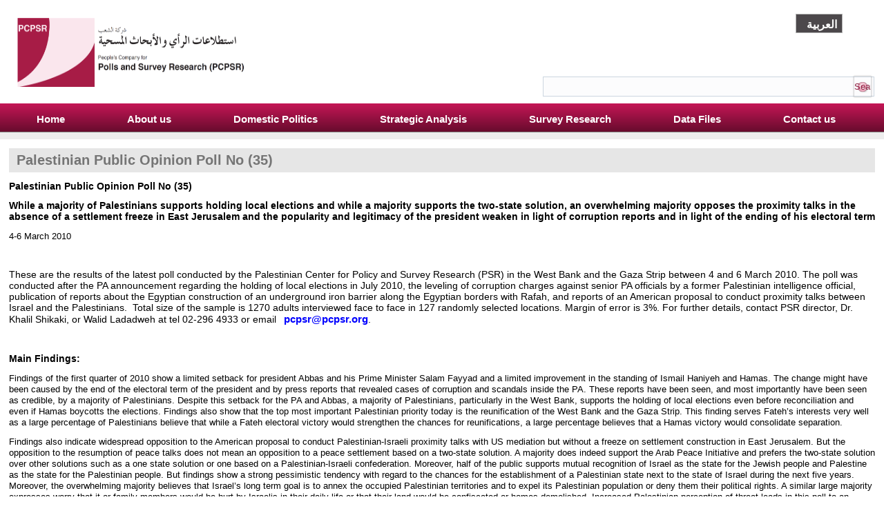

--- FILE ---
content_type: text/html; charset=utf-8
request_url: https://pcpsr.org/en/node/218
body_size: 10380
content:
<!DOCTYPE html PUBLIC "-//W3C//DTD XHTML+RDFa 1.0//EN" "http://www.w3.org/MarkUp/DTD/xhtml-rdfa-1.dtd">
<html xmlns="http://www.w3.org/1999/xhtml" xml:lang="en" version="XHTML+RDFa 1.0" dir="ltr"
  
  xmlns:content="http://purl.org/rss/1.0/modules/content/"
  xmlns:dc="http://purl.org/dc/terms/"
  xmlns:foaf="http://xmlns.com/foaf/0.1/"
  xmlns:og="http://ogp.me/ns#"
  xmlns:rdfs="http://www.w3.org/2000/01/rdf-schema#"
  xmlns:sioc="http://rdfs.org/sioc/ns#"
  xmlns:sioct="http://rdfs.org/sioc/types#"
  xmlns:skos="http://www.w3.org/2004/02/skos/core#"
  xmlns:xsd="http://www.w3.org/2001/XMLSchema#">

<head profile="http://www.w3.org/1999/xhtml/vocab">
  <meta http-equiv="Content-Type" content="text/html; charset=utf-8" />
<link rel="shortcut icon" href="https://pcpsr.org/misc/favicon.ico" type="image/vnd.microsoft.icon" />
<meta name="description" content="Palestinian Public Opinion Poll No (35)While a majority of Palestinians supports holding local elections and while a majority supports the two-state solution, an overwhelming majority opposes the prox" />
<meta name="generator" content="Drupal 7 (https://www.drupal.org)" />
<link rel="canonical" href="https://pcpsr.org/en/node/218" />
<link rel="shortlink" href="https://pcpsr.org/en/node/218" />
<meta name="dcterms.title" content="Palestinian Public Opinion Poll No (35)" />
<meta name="dcterms.creator" content="azza" />
<meta name="dcterms.description" content="Palestinian Public Opinion Poll No (35)While a majority of Palestinians supports holding local elections and while a majority supports the two-state solution, an overwhelming majority opposes the prox" />
<meta name="dcterms.date" content="2014-05-08T22:54+03:00" />
<meta name="dcterms.type" content="Text" />
<meta name="dcterms.format" content="text/html" />
<meta name="dcterms.identifier" content="https://pcpsr.org/en/node/218" />
<meta name="dcterms.language" content="en" />
  <title>Palestinian Public Opinion Poll No (35) | PCPSR</title>
  <style type="text/css" media="all">
@import url("https://pcpsr.org/modules/system/system.base.css?t4jckj");
@import url("https://pcpsr.org/modules/system/system.menus.css?t4jckj");
@import url("https://pcpsr.org/modules/system/system.messages.css?t4jckj");
@import url("https://pcpsr.org/modules/system/system.theme.css?t4jckj");
</style>
<style type="text/css" media="all">
@import url("https://pcpsr.org/sites/all/modules/jquery_update/replace/ui/themes/base/minified/jquery.ui.core.min.css?t4jckj");
@import url("https://pcpsr.org/sites/all/modules/jquery_update/replace/ui/themes/base/minified/jquery.ui.theme.min.css?t4jckj");
@import url("https://pcpsr.org/sites/all/modules/jquery_update/replace/ui/themes/base/minified/jquery.ui.accordion.min.css?t4jckj");
@import url("https://pcpsr.org/sites/all/libraries/mediaelement/build/mediaelementplayer.min.css?t4jckj");
</style>
<style type="text/css" media="all">
@import url("https://pcpsr.org/modules/comment/comment.css?t4jckj");
@import url("https://pcpsr.org/sites/all/modules/date/date_api/date.css?t4jckj");
@import url("https://pcpsr.org/sites/all/modules/date/date_popup/themes/datepicker.1.7.css?t4jckj");
@import url("https://pcpsr.org/sites/all/modules/date/date_repeat_field/date_repeat_field.css?t4jckj");
@import url("https://pcpsr.org/modules/field/theme/field.css?t4jckj");
@import url("https://pcpsr.org/modules/node/node.css?t4jckj");
@import url("https://pcpsr.org/modules/search/search.css?t4jckj");
@import url("https://pcpsr.org/modules/user/user.css?t4jckj");
@import url("https://pcpsr.org/sites/all/modules/views/css/views.css?t4jckj");
@import url("https://pcpsr.org/sites/all/modules/ckeditor/css/ckeditor.css?t4jckj");
</style>
<style type="text/css" media="all">
@import url("https://pcpsr.org/sites/all/modules/accordion_blocks/accordion_init.css?t4jckj");
@import url("https://pcpsr.org/sites/all/modules/colorbox/styles/default/colorbox_style.css?t4jckj");
@import url("https://pcpsr.org/sites/all/modules/ctools/css/ctools.css?t4jckj");
@import url("https://pcpsr.org/sites/all/modules/panels/css/panels.css?t4jckj");
@import url("https://pcpsr.org/modules/locale/locale.css?t4jckj");
</style>
<style type="text/css" media="screen">
@import url("https://pcpsr.org/sites/all/themes/pcpsrversion2last/style.css?t4jckj");
</style>
<style type="text/css" media="all">
@import url("https://pcpsr.org/sites/all/themes/pcpsrversion2last/style.responsive.css?t4jckj");
</style>
<style type="text/css" media="all">
@import url("https://pcpsr.org/sites/default/files/css_injector/css_injector_1.css?t4jckj");
@import url("https://pcpsr.org/sites/default/files/css_injector/css_injector_2.css?t4jckj");
@import url("https://pcpsr.org/sites/default/files/css_injector/css_injector_4.css?t4jckj");
</style>
  <script type="text/javascript" src="https://pcpsr.org/sites/all/modules/jquery_update/replace/jquery/1.10/jquery.min.js?v=1.10.2"></script>
<script type="text/javascript" src="https://pcpsr.org/misc/jquery-extend-3.4.0.js?v=1.10.2"></script>
<script type="text/javascript" src="https://pcpsr.org/misc/jquery-html-prefilter-3.5.0-backport.js?v=1.10.2"></script>
<script type="text/javascript" src="https://pcpsr.org/misc/jquery.once.js?v=1.2"></script>
<script type="text/javascript" src="https://pcpsr.org/misc/drupal.js?t4jckj"></script>
<script type="text/javascript" src="https://pcpsr.org/sites/all/modules/jquery_update/replace/ui/ui/minified/jquery.ui.core.min.js?v=1.10.2"></script>
<script type="text/javascript" src="https://pcpsr.org/sites/all/modules/jquery_update/replace/ui/ui/minified/jquery.ui.widget.min.js?v=1.10.2"></script>
<script type="text/javascript" src="https://pcpsr.org/sites/all/modules/jquery_update/replace/ui/ui/minified/jquery.ui.accordion.min.js?v=1.10.2"></script>
<script type="text/javascript" src="https://pcpsr.org/sites/all/libraries/mediaelement/build/mediaelement-and-player.min.js?v=2.1.6"></script>
<script type="text/javascript" src="https://pcpsr.org/misc/form-single-submit.js?v=7.101"></script>
<script type="text/javascript" src="https://pcpsr.org/sites/all/modules/accordion_blocks/accordion_init.js?t4jckj"></script>
<script type="text/javascript" src="https://pcpsr.org/sites/all/libraries/colorbox/jquery.colorbox-min.js?t4jckj"></script>
<script type="text/javascript" src="https://pcpsr.org/sites/all/modules/colorbox/js/colorbox.js?t4jckj"></script>
<script type="text/javascript" src="https://pcpsr.org/sites/all/modules/colorbox/styles/default/colorbox_style.js?t4jckj"></script>
<script type="text/javascript" src="https://pcpsr.org/sites/all/modules/mediaelement/mediaelement.js?t4jckj"></script>
<script type="text/javascript" src="https://pcpsr.org/sites/all/themes/pcpsrversion2last/script.js?t4jckj"></script>
<script type="text/javascript" src="https://pcpsr.org/sites/all/themes/pcpsrversion2last/script.responsive.js?t4jckj"></script>
<script type="text/javascript">
<!--//--><![CDATA[//><!--
jQuery.extend(Drupal.settings, {"basePath":"\/","pathPrefix":"en\/","setHasJsCookie":0,"ajaxPageState":{"theme":"pcpsrversion2last","theme_token":"-g3v4sGDsd3HzTbnz7QfFLEyQCpWEt2srdYNRkIxboQ","js":{"sites\/all\/modules\/jquery_update\/replace\/jquery\/1.10\/jquery.min.js":1,"misc\/jquery-extend-3.4.0.js":1,"misc\/jquery-html-prefilter-3.5.0-backport.js":1,"misc\/jquery.once.js":1,"misc\/drupal.js":1,"sites\/all\/modules\/jquery_update\/replace\/ui\/ui\/minified\/jquery.ui.core.min.js":1,"sites\/all\/modules\/jquery_update\/replace\/ui\/ui\/minified\/jquery.ui.widget.min.js":1,"sites\/all\/modules\/jquery_update\/replace\/ui\/ui\/minified\/jquery.ui.accordion.min.js":1,"sites\/all\/libraries\/mediaelement\/build\/mediaelement-and-player.min.js":1,"misc\/form-single-submit.js":1,"sites\/all\/modules\/accordion_blocks\/accordion_init.js":1,"sites\/all\/libraries\/colorbox\/jquery.colorbox-min.js":1,"sites\/all\/modules\/colorbox\/js\/colorbox.js":1,"sites\/all\/modules\/colorbox\/styles\/default\/colorbox_style.js":1,"sites\/all\/modules\/mediaelement\/mediaelement.js":1,"sites\/all\/themes\/pcpsrversion2last\/script.js":1,"sites\/all\/themes\/pcpsrversion2last\/script.responsive.js":1},"css":{"modules\/system\/system.base.css":1,"modules\/system\/system.menus.css":1,"modules\/system\/system.messages.css":1,"modules\/system\/system.theme.css":1,"misc\/ui\/jquery.ui.core.css":1,"misc\/ui\/jquery.ui.theme.css":1,"misc\/ui\/jquery.ui.accordion.css":1,"sites\/all\/libraries\/mediaelement\/build\/mediaelementplayer.min.css":1,"modules\/comment\/comment.css":1,"sites\/all\/modules\/date\/date_api\/date.css":1,"sites\/all\/modules\/date\/date_popup\/themes\/datepicker.1.7.css":1,"sites\/all\/modules\/date\/date_repeat_field\/date_repeat_field.css":1,"modules\/field\/theme\/field.css":1,"modules\/node\/node.css":1,"modules\/search\/search.css":1,"modules\/user\/user.css":1,"sites\/all\/modules\/views\/css\/views.css":1,"sites\/all\/modules\/ckeditor\/css\/ckeditor.css":1,"sites\/all\/modules\/accordion_blocks\/accordion_init.css":1,"sites\/all\/modules\/colorbox\/styles\/default\/colorbox_style.css":1,"sites\/all\/modules\/ctools\/css\/ctools.css":1,"sites\/all\/modules\/panels\/css\/panels.css":1,"modules\/locale\/locale.css":1,"sites\/all\/themes\/pcpsrversion2last\/style.css":1,"sites\/all\/themes\/pcpsrversion2last\/style.responsive.css":1,"public:\/\/css_injector\/css_injector_1.css":1,"public:\/\/css_injector\/css_injector_2.css":1,"public:\/\/css_injector\/css_injector_4.css":1}},"colorbox":{"opacity":"0.85","current":"{current} of {total}","previous":"\u00ab Prev","next":"Next \u00bb","close":"Close","maxWidth":"98%","maxHeight":"98%","fixed":true,"mobiledetect":true,"mobiledevicewidth":"480px","specificPagesDefaultValue":"admin*\nimagebrowser*\nimg_assist*\nimce*\nnode\/add\/*\nnode\/*\/edit\nprint\/*\nprintpdf\/*\nsystem\/ajax\nsystem\/ajax\/*"},"jcarousel":{"ajaxPath":"\/en\/jcarousel\/ajax\/views"},"mediaelementAll":true,"urlIsAjaxTrusted":{"\/en\/search\/node":true}});
//--><!]]>
</script>
  <!-- Created by Artisteer v4.1.0.59861 -->

<meta name="viewport" content="initial-scale = 1.0, maximum-scale = 1.0, user-scalable = no, width = device-width">

<!--[if lt IE 9]><script src="https://html5shiv.googlecode.com/svn/trunk/html5.js"></script><![endif]-->

<!--[if lte IE 7]><link rel="stylesheet" href="/sites/all/themes/pcpsrversion2last/style.ie7.css" media="screen" /><![endif]-->


</head>
<body class="html not-front not-logged-in no-sidebars page-node page-node- page-node-218 node-type-department-poll i18n-en" >
    
<div id="pcpsr-main">
<header class="pcpsr-header">  <div class="region region-art-header">
    <div class="block block-locale" id="block-locale-language">

                <ul class="language-switcher-locale-url"><li class="ar first"><a href="/ar/node/340" class="language-link" xml:lang="ar" title="استطلاع رقم - 35">العربية</a></li>
<li class="en last active"><a href="/en/node/218" class="language-link active" xml:lang="en" title="Palestinian Public Opinion Poll No (35)">English</a></li>
</ul>
</div>
  </div>


    <div class="pcpsr-shapes">
<div class="pcpsr-object225879950" data-left="2.51%">

      <a href="/en" title="Home" rel="home" id="logo">
        <img src="https://pcpsr.org/sites/default/files/klogo_resized%20%281%29.png" alt="Home" />
      </a>
    
</div>

            </div>





<div class="pcpsr-textblock pcpsr-object1961680913" data-left="98.22%">
    <form class="pcpsr-search" action="/en/search/node" method="post" id="search-form" accept-charset="UTF-8"><div><div class="container-inline form-wrapper" id="edit-basic"><div class="form-item form-type-textfield form-item-keys">
  <label class="" for="edit-keys"> Enter your keywords  </label>
 <input type="text" id="edit-keys" name="keys" value="" size="40" maxlength="255" class="form-text" />
</div>
<input type="submit" id="edit-submit" name="op" value="Search" class="form-submit pcpsr-button" /></div><input type="hidden" name="form_build_id" value="form-IxuARJUBhPhjEDB1ayOJdG6OiFvvCM7Bcqskte6wkLU" />
<input type="hidden" name="form_id" value="search_form" />
</div></form></div>
                
                    
</header>
<nav class="pcpsr-nav">
    <div class="pcpsr-nav-inner">
     
          <div class="region region-navigation">
    <ul class=" pcpsr-hmenu "><li class="first leaf"><a href="/en">Home</a></li>
<li class="leaf"><a href="/en/about-psr-page">About us</a></li>
<li class="expanded"><a href="/en/node/179" title="Domestic Politics" id="Domestic Politics Unit" name="Domestic Politics " target="_blank">Domestic Politics</a><ul class="menu"><li class="first leaf"><a href="/en/node/698">Who Needs Security?</a></li>
<li class="leaf"><a href="/en/node/607">Arab Security Sector</a></li>
<li class="leaf"><a href="/en/node/119">Security Sector</a></li>
<li class="leaf"><a href="/en/node/262">ADI</a></li>
<li class="leaf"><a href="/en/node/263">Gaza Split</a></li>
<li class="leaf"><a href="/en/node/264">Hamas</a></li>
<li class="leaf"><a href="/en/node/950">Local Elections</a></li>
<li class="last leaf"><a href="/en/node/265">Fatah</a></li>
</ul></li>
<li class="expanded"><a href="/en/node/104">Strategic Analysis</a><ul class="menu"><li class="first leaf"><a href="/en/node/868">Palestinian-Japanese Relations  </a></li>
<li class="leaf"><a href="/en/node/841">Sources of Distrust</a></li>
<li class="leaf"><a href="/en/node/114">The Day After</a></li>
<li class="leaf"><a href="/en/node/259">Peace Process</a></li>
<li class="leaf"><a href="/en/node/260">Roadmap</a></li>
<li class="leaf"><a href="/en/node/651">What directions for Palestinians?</a></li>
<li class="leaf"><a href="/en/node/261">Critical Policy Brief Index</a></li>
<li class="last leaf"><a href="/en/node/999">FIRST INTIFADA</a></li>
</ul></li>
<li class="expanded"><a href="/en/node/105">Survey Research</a><ul class="menu"><li class="first leaf"><a href="/en/node/154">Index PSR Polls</a></li>
<li class="leaf"><a href="/en/node/680">Palestinian-Israeli Pulse</a></li>
<li class="leaf"><a href="/en/node/255">Joint Polls</a></li>
<li class="leaf"><a href="/en/node/151">CPRS Polls</a></li>
<li class="leaf"><a href="/en/node/258">Arab Barometer</a></li>
<li class="last leaf"><a href="/en/node/153">Methodology</a></li>
</ul></li>
<li class="collapsed"><a href="/en/node/764">Data Files</a></li>
<li class="last leaf"><a href="/en/contact-us" id="contact-us-link">Contact us</a></li>
</ul>  </div>
</div>
    </nav>
<div class="pcpsr-sheet clearfix">
            <div class="pcpsr-layout-wrapper">
                <div class="pcpsr-content-layout">
                    <div class="pcpsr-content-layout-row">
                                                <div class="pcpsr-layout-cell pcpsr-content">



  <div class="region region-content">
      <div class="region region-content">
    <div class="block block-system" id="block-system-main">
<div class="content">
<div id="node-218" class="node node-department-poll" about="/en/node/218" typeof="sioc:Item foaf:Document">
	<article class="pcpsr-post pcpsr-article">
                                <div class="pcpsr-postmetadataheader">
                                        <h1 class='pcpsr-postheader'><span class='pcpsr-postheadericon'>Palestinian Public Opinion Poll No (35)</span></h1><span property="dc:title" content="Palestinian Public Opinion Poll No (35)" class="rdf-meta element-hidden"></span><span property="sioc:num_replies" content="0" datatype="xsd:integer" class="rdf-meta element-hidden"></span>
                                    </div>
                                                
                <div class="pcpsr-postcontent pcpsr-postcontent-0 clearfix"><div class="pcpsr-article">
    <div class="field field-name-body field-type-text-with-summary field-label-hidden"><div class="field-items"><div class="field-item even" property="content:encoded"><p><strong>Palestinian Public Opinion Poll No (35)</strong></p><p><strong>While a majority of Palestinians supports holding local elections and while a majority supports the two-state solution, an overwhelming majority opposes the proximity talks in the absence of a settlement freeze in East Jerusalem and the popularity and legitimacy of the president weaken in light of corruption reports and in light of the ending of his electoral term</strong></p><p><span style="font-size:13px">4-6 March 2010   </span></p><p> </p><p>These are the results of the latest poll conducted by the Palestinian Center for Policy and Survey Research (PSR) in the West Bank and the Gaza Strip between 4 and 6 March 2010. The poll was conducted after the PA announcement regarding the holding of local elections in July 2010, the leveling of corruption charges against senior PA officials by a former Palestinian intelligence official, publication of reports about the Egyptian construction of an underground iron barrier along the Egyptian borders with Rafah, and reports of an American proposal to conduct proximity talks between Israel and the Palestinians.  Total size of the sample is 1270 adults interviewed face to face in 127 randomly selected locations. Margin of error is 3%. For further details, contact PSR director, Dr. Khalil Shikaki, or Walid Ladadweh at tel 02-296 4933 or email <a href="mailto:pcpsr@pcpsr.org">pcpsr@pcpsr.org</a>.</p><p> </p><p><strong>Main Findings:</strong></p><p><span style="font-size:13px">Findings of the first quarter of 2010 show a limited setback for president Abbas and his Prime Minister Salam Fayyad and a limited improvement in the standing of Ismail Haniyeh and Hamas. The change might have been caused by the end of the electoral term of the president and by press reports that revealed cases of corruption and scandals inside the PA. These reports have been seen, and most importantly have been seen as credible, by a majority of Palestinians. Despite this setback for the PA and Abbas, a majority of Palestinians, particularly in the West Bank, supports the holding of local elections even before reconciliation and even if Hamas boycotts the elections. Findings also show that the top most important Palestinian priority today is the reunification of the West Bank and the Gaza Strip. This finding serves Fateh’s interests very well as a large percentage of Palestinians believe that while a Fateh electoral victory would strengthen the chances for reunifications, a large percentage believes that a Hamas victory would consolidate separation.</span></p><p><span style="font-size:13px">Findings also indicate widespread opposition to the American proposal to conduct Palestinian-Israeli proximity talks with US mediation but without a freeze on settlement construction in East Jerusalem. But the opposition to the resumption of peace talks does not mean an opposition to a peace settlement based on a two-state solution. A majority does indeed support the Arab Peace Initiative and prefers the two-state solution over other solutions such as a one state solution or one based on a Palestinian-Israeli confederation. Moreover, half of the public supports mutual recognition of Israel as the state for the Jewish people and Palestine as the state for the Palestinian people. But findings show a strong pessimistic tendency with regard to the chances for the establishment of a Palestinian state next to the state of Israel during the next five years. Moreover, the overwhelming majority believes that Israel’s long term goal is to annex the occupied Palestinian territories and to expel its Palestinian population or deny them their political rights. A similar large majority expresses worry that it or family members would be hurt by Israelis in their daily life or that their land would be confiscated or homes demolished. Increased Palestinian perception of threat leads in this poll to an increase in the support for armed attacks against Israelis despite the fact that a majority is still opposed to it.</span></p><p> </p><p><strong>(1) Domestic Palestinian Conditions</strong></p><ul><li><strong> A majority of 54% supports the holding of local elections in the West Bank even without reconciliation between Fateh and Hamas and even if Hamas decides to boycott the elections.</strong></li><li><strong>A majority believes that recent reports about corruption are accurate and 50% do not trust the committee established by PA president to investigate the case of an alleged corruption and a video tape involving the director of his office and the role allegedly played by the Palestinian Intelligence Department in the matter; three quarters do not want to see a PA security service involved in such activity. </strong></li><li><strong>If new presidential elections took place today, Abbas would receive 50% and Ismail Haniyeh 40%. But if the competition was between Marwan Barghouti and Ismail Haniyeh, the former receives 63% and the latter 32%.</strong></li><li><strong>If new parliamentary elections in which all factions participate were to take place today, Fateh receives 42%, Hamas 28%, all other lists combined 11%, and 19% say they are undecided</strong></li><li><strong>11% say conditions in the Gaza Strip are good or very good while 31% say conditions in the West Bank are good or very good; but perception of personal and family safety and security stands at 70% in the Gaza Strip compared to 55% in the West Bank</strong></li><li><strong>Performance of the Haniyeh’s government is seen as good or very good by 39% and performance of Fayyad’s government is seen as good or very good by 42%; 47% are satisfied with the performance of Abbas and 50% are not satisfied</strong></li><li><strong>The top priority for Palestinians is the unification of the West Bank and the Gaza Strip followed by ending Gaza siege and opening its crossings</strong></li><li><strong>15% believe that unity between the West Bank and the Gaza Strip will soon be restored, 31% believe separation is permanent and 47% believe that unity will be restored but only after a long time</strong></li></ul><p> </p><p>Findings show readiness in the West Bank for the resumption of the electoral process while the Gaza Strip remains opposed to elections: 54% support and 41% oppose the holding of local elections in the West Bank next July even if reconciliation talks have not succeeded by then to unify the West Bank and the Gaza Strip. Support for holding local elections is higher in the West Bank, reaching 60%, and lower in the Gaza Strip, standing at 46%. If local elections were held in the West Bank on the stated date of July 2010, a majority of the West Bankers (53%) would participate even if Hamas boycotts the elections and even if reconciliation was not achieved by that date. 43% of the West Bankers say they will not participate in the local elections.  Respondents in Gaza were not asked about participation in the local elections.</p><p><span style="font-size:13px">Support for holding local elections increases in rural areas (63%) compared to cities (53%) and refugee camps (52%). It also increases among men (56%) compared to women (52%), among the somewhat religious (59%) compared to the religious (48%), among supporters of the peace process (60%) compared to those opposed to the peace process (36%), among holders of BA degree (57%) compared to illiterates (43%), among employees (61%) compared to housewives (51%), among those working in the public sector (72%) compared to those working in the private sector (53%), among those who intend to vote for Fateh (78%) and the undecided (59%) compared to those who intend to vote for Hamas (31%) and for third parties (48%), and among those less than 40 years of age (58%) compared to those over 40 (48%).</span></p><p><span style="font-size:13px">But if support for holding elections is an indication of PA legitimacy, findings show an indicator in the opposite direction: corruption. Findings show that 72% have heard about reports of scandals and charges of corruption in the Palestinian Authority or saw a video tape mentioned in those reports and more than two thirds of them (69%) believe those reports and charges to be accurate while 24% do not. In this regard, only 41% have confidence and 50% do not have confidence in the investigation committee established by the PA president to examine these reports of scandals and charges of corruption. Moreover, 50% say they believe and 38% say they do not believe that the PA Intelligence Department was behind the filming of the video tape mentioned in the reports and charges of corruption. About three quarters (74%) reject or strongly reject allowing PA security services to photograph or film Palestinians in embarrassing situations, as the case may have been in the video tape mentioned in the reports and 22% accept such a role for the security services.</span></p><p><span style="font-size:13px">The percentage of those who reject or strongly reject allowing PA security services to engage in such activity increases in the Gaza Strip (77%) compared to the West Bank (73%), among women (77%) compared to men (71%), among supporters of the peace process (77%) compared to those opposed to the peace process (64%), among those working in the public sector (80%) compared to those working in the private sector (72%), and among supporters of Fateh (82%) and third parties (84%) compared to supporters of Hamas (66%).</span></p><p>If new presidential elections are held today, Abbas would receive the vote of 50% of the voters (compared to 54% last December) and Haniyeh would receive 40% (compared to 38% last December). But if the presidential elections were between Marwan Barghouti and Ismail Haniyeh, the former would receive 63% (compared to 67% last December) and the latter would receive 32% (compared to 28% last December). Most popular figures selected by the public as a possible vice president are Marwan Barghouti (selected by 30% of the public), Ismail Haniyeh (19%), Salam Fayyad (14%) Mustafa Barghouti (11%), and Saeb Erekat (5%).  If new legislative elections are held today with the participation of all factions, 72% say they would participate in such elections. Of those who would participate, 42% say they would vote for Fateh and 28% say they would vote for Hamas, 11% would vote for all other third parties combined, and 19% are undecided. Three months ago Fateh received 43%, Hamas 27%, third parties combined 14%, and the undecided stood at 17%.</p><p><span style="font-size:13px">11% say conditions in the Gaza Strip are good or very good and 73% say conditions are bad or very bad. By contrast, 31% say conditions in the West Bank are good or very good and 36% say they are bad or very bad. Similarly, 30% say conditions of democracy and human rights under the Hamas government in the Gaza Strip are good or very good. By contrast, 37% say these conditions in the PA under president Abbas are good or very good. 61% say their security and safety and that of their families are assured. In the West Bank, perception of personal and family safety and security stands at 55% and in the Gaza Strip, perception of safety and security stands today at 70%. Despite the difference in the evaluation of condition in the West Bank compared to the Gaza Strip, evaluation of the performance of the governments of Haniyeh and Fayyad does not seem to reflect it. Positive evaluation of the performance of the Haniyeh government reaches 39% and positive evaluation of the performance of Salam Fayyad’s government stands at 42%. In the Gaza Strip, 44% say the performance of Haniyeh’s government is good or very good while only 36% of West Bankers say the same. Positive evaluation of the Fayyad government reaches 40% in the Gaza Strip and 43% in the West Bank. 47% are satisfied with the performance of president Abbas and 50% are not satisfied. Moreover, 28% believe that Haniyeh’s government is the legitimate one and only 26% say that Abu Mazin’s and Fayyad’s government is the legitimate one, and 31% say both governments are illegitimate. Three months ago, 26% said Haniyeh’s government was the legitimate one and 30% said Fayyad’s government was the legitimate one. Moreover, 53% say PA president Abbas has lost his legitimacy when his term ended and 41% disagree with that. Similarly, 53% say the Palestinian Legislative Council has lost its legitimacy after its term ended and 39% disagree with that.</span></p><p><span style="font-size:13px">The largest percentage (59%) views the unification of the West Bank and the Gaza Strip as the top most important Palestinian priority today, 24% believe the top priority is the opening of border crossings, and 17% believe the top priority is the rebuilding of the Gaza Strip. In this regard, if Hamas wins the next elections, 61% say such outcome would lead to the consolidation of the siege and international boycott while 12% say it would lead to the lifting of the siege and boycott. But if Fateh wins the next elections, only 9% say such outcome would lead to the consolidation of the siege while 57% say it would lead to the lifting of the siege. Moreover, if Hamas wins the next elections, such outcome would lead to the consolidation of the separation between the West Bank and the Gaza Strip in the eyes of 46% of the public while only 19% believe it would lead to consolidation of unity. But if Fateh wins the next elections, only 27% believe this would consolidate separation and 32% believe it would strengthen unity.</span></p><p><span style="font-size:13px">31% say unity between the West Bank and the Gaza Strip will not be restored and two separate entities will develop while only 15% say unity will be reestablished soon. But the largest percentage (47%) says unity will eventually be restored but after a long time. In this regard, only 14% say Hams is responsible for the split and 12% say Fateh is responsible. Almost two thirds (64%) say both are responsible for the continued split. Moreover, findings show that 24% of the public believes that Hamas is responsible for the failure to hold elections on time and 12% believe Fateh is the one responsible for that. But the largest percentage, 31%, blames Israel. </span></p><p> </p><p><strong>(2) Iron underground wall on borders with Egypt</strong></p><ul><li><strong>35% believe that Egypt’s goal from building its underground iron wall on its borders with Rafah is to pressure Hamas to sign the reconciliation paper while 28% believe the goal to be the protection of Egypt’s security against smugglers; but 31% believe the goal is to contribute to the siege on the Gaza Strip</strong></li><li><strong>Gazans are less  likely than West Bankers to suspect the motivation of Egypt in building the underground wall</strong></li></ul><p><span style="font-size:13px">The Gaza Strip differs from the West Bank in its evaluation of the function of the underground iron barrier being built by Egypt on its Rafah borders. Gazans are more likely than West Bankers to show understanding of Egypt’s goals. Findings show that the public is split on its views regarding Egypt’s goal: 35% believe the aim is to pressure Hamas to sign the reconciliation declaration (43% in the Gaza Strip and 30% in the West Bank), 31% believe the aim is to contribute to the siege of the Gaza Strip (25% in the Gaza Strip and 35% in the West Bank), and 28% believe the aim is to protect the security of Egypt from smugglers (29% in the Gaza Strip and 27% in the West Bank).</span></p><p><span style="font-size:13px">Percentage of those who believe the goal behind the underground barrier is to contribute to the siege increases among men (33%) compared to women (29%), among the religious (35%) compared to the somewhat religious (27%), among those opposed to the peace process (46%) compared to supporters of the peace process (26%), among the illiterates (33%) compared to the holders of BA degree (24%), among those who work in the private sector (35%) compared to those who work in the public sector (26%), among those whose age is over 50 years (43%) compared to those whose age is between 18-22 years (32%), and among supporters of Hamas (40%) and third parties (39%) compared to supporters of Fateh (20%).</span></p><p> </p><p><strong>(3) Peace Process   </strong></p><ul><li><strong>In the absence of an Israeli freeze on settlement construction in East Jerusalem, only 26% support, and 73% oppose, Palestinian participation in the US proposed proximity talks</strong></li><li><strong>60% support and 37% oppose the Arab Peace Initiative</strong></li><li><strong>57% prefer a two-state solution while 29% prefer a one state solution and 26% prefer a Palestinian-Israeli confederation</strong></li><li><strong>50% support and 49% oppose a mutual recognition of Israel as the state for the Jewish people and Palestine as the state for the Palestinian people after a peace agreement has been reached</strong></li><li><strong>But 71% believe that chances for the establishment of a Palestinian state in the next five years are slim or non existent and 28% believe the chances are medium or high</strong></li><li><strong>Palestinians have no confidence in Israel’s long term aspirations: 63% believe it seeks to annex the occupied territories and expel its population; 18% believe it seeks to annex the occupied territories while denying its population their political rights; 16% believe it seeks to withdraw from the occupied Arab territories or part of it after guaranteeing its security</strong></li><li><strong>77% are worried or very worried that they or a family member might be hurt by Israel in their daily life or that their land would be confiscated or home demolished</strong></li><li><strong>Support for armed attacks against Israelis stands at 47% and opposition at 50%</strong></li></ul><p><span style="font-size:13px">Findings show widespread opposition, reaching 73%, to return to negotiations with Israel as long as settlement construction continues in East Jerusalem, even if talks are indirect as the US proposed proximity talks. Support for the proximity talks in the absence of a settlement freeze in East Jerusalem stands at 26%. Opposition for the proximity talks increases among those opposed to the peace process (91%) compared to those who support the peace process (66%), among those whose age is over 40% (75%) compared to those whose age is between 18-22 years (66%), among supporters of Hamas (87%) compared to supporters ofFateh (59%).</span></p><p><span style="font-size:13px">Opposition to the proximity talks does not mean an opposition to a peace settlement based on a two-state solution. Findings show that 60% support and 37% oppose the Arab Peace Initiative calling for a two-state solution and for normalization of relations between Israel and all Arab countries after the Israeli withdrawal to the lines of June 1967. Moreover, a majority prefers the two-state solution over other solutions such as the one state solution or the one based on a Palestinian-Israeli confederation. Support for the two state solution stands at 57% while support for the one state solution stands at 29% and support for a Palestinian-Israeli confederation stands at 26%. Findings also show that 50% support and 49% oppose mutual recognition of Israel as the state for the Jewish people and Palestine as the state for the Palestinian people after the settlement of all issues of the conflict and the establishment of a Palestinian state.</span></p><p><span style="font-size:13px">Preference for the two-state solution is higher in the West Bank (59%) compared to the Gaza Strip (54%), among men (60%) compared to women (55%), among the somewhat religious (60%) compared to the religious (53%), among supporters of the peace process (66%) compared to those opposed to the peace process (33%), among employees (65%) and merchants (67%) compared to students (40%), among those who work in the public sector (67%) compared to those who work in the private sector (59%), among those over 50 years old (68%) compared to those between 18-22 years of age (44%), and among supporters of Fateh (73%) and third parties (62%) compared to supporters of Hamas (38%).</span></p><p><span style="font-size:13px">Despite the majority support for the two-state solution, the overwhelming majority (71%) believes the chances for the establishment of a Palestinian state next to the state of Israel in the next five years are slim or non existent while 28% believe the chances are medium or high. Moreover, the overwhelming majority (81%) believes that Israel’s long term aspiration is to annex Palestinian territories and expel the Palestinian population (as 63% believe) or annex the territories to Israel and deny Palestinians their political rights (as 18% believe). Percentage of those who believe that Israel’s aspiration is to annex the Palestinian territories and expel the population or deny them their rights stood at 76% in our last poll three months ago. The percentage of those who believe that Israel seeks to guarantee its security and withdraw from the territories or from part of it stands at 16%. Furthermore, findings show that the overwhelming majority (77%) is worried or very worried that it or members of its family might be hurt by Israel in their daily life or that their land might be confiscated or home demolished by Israel. Only 23% say they are not worried or not worried at all.</span></p><p>Finally, findings show a noticeable increase in the percentage of those who support armed attacks against Israelis inside Israel, standing today at 47% compared to 43% in our previous poll conducted about three months ago.... Full Report</p><div> </div></div></div></div><div class="field field-name-field-spss-data-file field-type-file field-label-inline clearfix"><div class="field-label">SPSS Data File:&nbsp;</div><div class="field-items"><div class="field-item even"><span class="file"><img class="file-icon" alt="Binary Data" title="application/octet-stream" src="/modules/file/icons/application-octet-stream.png" /> <a href="https://pcpsr.org/sites/default/files/35%20_%20March%202010.sav" type="application/octet-stream; length=162255">35 _ March 2010.sav</a></span></div></div></div>  </div>
</div>
                                <div class="pcpsr-postmetadatafooter">
                                        <div class="pcpsr-postfootericons pcpsr-metadata-icons"><span class="pcpsr-postcategoryicon"><a href="/ar/node/340" title="استطلاع رقم - 35" class="translation-link">العربية</a></span></div>
                                    </div>
                

</article>	</div>
</div>
</div>
  </div>
  </div>


</div>
                    </div>
                </div>
            </div><div id="banner6">  <div class="region region-banner6">
    <div class="block block-block pcpsr_footer" id="block-block-9">
<div class="content">
<div><p class="rtecenter"><span style="font-family:Times New Roman,Times,serif"><span style="font-size:14px"><strong>Palestinian Center for Policy and Survey Research (PSR)</strong><br />
		<strong>Off Irsal street, </strong></span></span><strong><span style="color:black"><span style="font-family:Calibri,sans-serif"><span style="font-size:10.5pt">2 Sa’d Ibn Abi Waqqas Street, Ramallah</span></span>, </span></strong><span style="font-family:Times New Roman,Times,serif"><span style="font-size:14px"><strong>P.O.Box 76, Ramallah , Palestine ,  Tel: +970-2-2964932</strong></span></span><br />
		<span style="font-size:14px"><span style="font-family:Times New Roman,Times,serif"><strong><a href="mailto:pcpsr@pcpsr.org">email: pcpsr@pcpsr.org</a> </strong></span></span></p></div></div>
</div>
  </div>
</div>
    </div>
<footer class="pcpsr-footer">
  <div class="pcpsr-footer-inner">  <div class="region region-footer-message">
    <div class="block block-menu-block" id="block-menu-block-1">

                <div class="menu-block-wrapper menu-block-1 menu-name-menu-footer-menu parent-mlid-0 menu-level-1">
  <ul class="menu"><li class="first leaf menu-mlid-1300"><a href="/en">Home</a></li>
<li class="leaf menu-mlid-1302"><a href="/en/about-psr-page">About us</a></li>
<li class="leaf menu-mlid-1319"><a href="/en/node/179">Domestic Politics</a></li>
<li class="leaf menu-mlid-1316"><a href="/en/node/104">Strategic Analysis</a></li>
<li class="leaf menu-mlid-1317"><a href="/en/node/105">Survey Research</a></li>
<li class="leaf menu-mlid-1310"><a href="/en/search-data-files">Data Files</a></li>
<li class="last leaf menu-mlid-1312"><a href="/en/contact-us">Contact us</a></li>
</ul></div>

</div>
<div class="block block-block" id="block-block-4">

                <p>Powered By <a href="http://www.tassmeem.com">Tassmeem Co.Ltd</a></p>

</div>
  </div>
</div>
</footer>

</div>


  </body>
</html>

--- FILE ---
content_type: text/css
request_url: https://pcpsr.org/sites/all/themes/pcpsrversion2last/style.css?t4jckj
body_size: 19819
content:
/* reset code */

/*** Start Vanilla CSS 1.0.2 */
/*
 body{font:9pt/1.5em sans-serif;}pre,code,tt{font:1em/1.5em ‘Andale Mono’,’Lucida Console’,monospace;}h1,h2,h3,h4,h5,h6,b,
 strong{font-weight:bold;}em,i,dfn{font-style:italic;}dfn{font-weight:bold;}p,code,pre,kbd{margin:0 0 1.5em 0;}
 blockquote{margin:0 1.5em 1.5em 1.5em;}cite{font-style:italic;}li ul,li ol{margin:0 1.5em;}ul,ol{margin:0 1.5em 1.5em 1.5em;}
 ul{list-style-type:disc;}ol{list-style-type:decimal;}ol ol{list-style:upper-alpha;}ol ol ol{list-style:lower-roman;}ol ol ol ol{list-style:lower-alpha;}
 dl{margin:0 0 1.5em 0;}dl dt{font-weight:bold;}dd{margin-left:1.5em;}table{margin-bottom:1.4em;width:100%;}th{font-weight:bold;}th,td,caption{padding:4px 10px 4px 5px;}
 tfoot{font-style:italic;}sup,sub{line-height:0;}abbr,acronym{border-bottom:1px dotted;}address{margin:0 0 1.5em;font-style:italic;}del{text-decoration:line-through;}
 pre{margin:1.5em 0;white-space:pre;}img.centered,.aligncenter,div.aligncenter{display:block;margin-left:auto;margin-right:auto;}img.alignright{display:inline;}
 img.alignleft{display:inline;}.alignright{float:right;margin-left:10px;}.alignleft{float:left;margin-right:10px;}
 img { max-width: 100%; }* html .clearfix{height:1%;}*+html .clearfix{display:inline-block;}
 .clearfix:after{content:”.”;display:block;height:0;clear:both;visibility:hidden;}* html .group{height:1%;}*+html .group{display:inline-block;}
 .group:after{content:”.”;display:block;height:0;clear:both;visibility:hidden;}
 */




/* Created by Artisteer v4.1.0.59861 */
/*  @font-face{
font-family: PCPSR_FONT_NORMAL;
src:url('http://www.tassmeem.com/pcpsr/sites/all/themes/pcpsrversion2last/font/Times-Roman.ttf')  format('truetype');
font-weight: normal;
font-style: normal;
}

*/


@font-face{
font-family: PCPSR_FONT_NORMAL;
src:url("http://www.pcpsr.org/sites/all/themes/pcpsrversion2last/font/trado.eot?") format("eot"),url("http://www.pcpsr.org/sites/all/themes/pcpsrversion2last/font/trado.woff") format("woff"),
url("http://www.pcpsr.org/sites/all/themes/pcpsrversion2last/font/trado.ttf") format("truetype") , url("http://www.pcpsr.org/sites/all/themes/pcpsrversion2last/font/trado.svg#TraditionalArabic") format("svg");
font-weight:normal;font-style:normal;
}



#pcpsr-main
{
   background: #EDEDED;
   margin:0 auto;
   /* font-size: 12px; */
   font-family: Arial, 'Arial Unicode MS';
   position: relative;
   width: 100%;
   min-height: 100%;
   left: 0;
   top: 0;
   cursor:default;
   overflow:hidden;
}
table, ul.pcpsr-hmenu
{
   font-size: 13px;
   font-family: PCPSR_FONT_NORMAL, Arial, 'Arial Unicode MS', Helvetica, Sans-Serif;
}

h1, h2, h3, h4, h5, h6, p, a, ul, ol, li
{
   margin: 0;
   padding: 0;
}

/* Reset buttons border. It's important for input and button tags.
 * border-collapse should be separate for shadow in IE.
 */
.pcpsr-button
{
   border-collapse: separate;
   -webkit-background-origin: border !important;
   -moz-background-origin: border !important;
   background-origin: border-box !important;
   background: #F40661;
   background: rgba(244, 6, 97, 0.8);
   -webkit-box-shadow:0 0 2px 1px rgba(0, 0, 0, 0.2);
   -moz-box-shadow:0 0 2px 1px rgba(0, 0, 0, 0.2);
   box-shadow:0 0 2px 1px rgba(0, 0, 0, 0.2);
   border:1px solid rgba(244, 6, 97, 0.8);
   padding:0 5px;
   margin:0 auto;
   height:20px;
}

.pcpsr-postcontent,
.pcpsr-postheadericons,
.pcpsr-postfootericons,
.pcpsr-blockcontent,
ul.pcpsr-vmenu a
{
   text-align: left;
}

.pcpsr-postcontent,
.pcpsr-postcontent li,
.pcpsr-postcontent table,
.pcpsr-postcontent a,
.pcpsr-postcontent a:link,
.pcpsr-postcontent a:visited,
.pcpsr-postcontent a.visited,
.pcpsr-postcontent a:hover,
.pcpsr-postcontent a.hovered
{
   font-family:  Arial, 'Arial Unicode MS', Helvetica, Sans-Serif;
}

.pcpsr-postcontent p
{
   margin: 12px 0;
  /* font-family: Arial; */
   font-size : 14px;
  /* font-weight: normal; */
}

.pcpsr-postcontent h1, .pcpsr-postcontent h1 a, .pcpsr-postcontent h1 a:link, .pcpsr-postcontent h1 a:visited, .pcpsr-postcontent h1 a:hover,
.pcpsr-postcontent h2, .pcpsr-postcontent h2 a, .pcpsr-postcontent h2 a:link, .pcpsr-postcontent h2 a:visited, .pcpsr-postcontent h2 a:hover,
.pcpsr-postcontent h3, .pcpsr-postcontent h3 a, .pcpsr-postcontent h3 a:link, .pcpsr-postcontent h3 a:visited, .pcpsr-postcontent h3 a:hover,
.pcpsr-postcontent h4, .pcpsr-postcontent h4 a, .pcpsr-postcontent h4 a:link, .pcpsr-postcontent h4 a:visited, .pcpsr-postcontent h4 a:hover,
.pcpsr-postcontent h5, .pcpsr-postcontent h5 a, .pcpsr-postcontent h5 a:link, .pcpsr-postcontent h5 a:visited, .pcpsr-postcontent h5 a:hover,
.pcpsr-postcontent h6, .pcpsr-postcontent h6 a, .pcpsr-postcontent h6 a:link, .pcpsr-postcontent h6 a:visited, .pcpsr-postcontent h6 a:hover,
.pcpsr-blockheader .t, .pcpsr-blockheader .t a, .pcpsr-blockheader .t a:link, .pcpsr-blockheader .t a:visited, .pcpsr-blockheader .t a:hover,
.pcpsr-vmenublockheader .t, .pcpsr-vmenublockheader .t a, .pcpsr-vmenublockheader .t a:link, .pcpsr-vmenublockheader .t a:visited, .pcpsr-vmenublockheader .t a:hover,
.pcpsr-headline, .pcpsr-headline a, .pcpsr-headline a:link, .pcpsr-headline a:visited, .pcpsr-headline a:hover,
.pcpsr-slogan, .pcpsr-slogan a, .pcpsr-slogan a:link, .pcpsr-slogan a:visited, .pcpsr-slogan a:hover,
.pcpsr-postheader, .pcpsr-postheader a, .pcpsr-postheader a:link, .pcpsr-postheader a:visited, .pcpsr-postheader a:hover
{
   font-size: 32px;
   font-family: PCPSR_FONT_NORMAL, Arial, 'Arial Unicode MS', Helvetica, Sans-Serif;
   font-weight: bold;
   font-style: normal;
   text-decoration: none;
}

.pcpsr-postcontent a, .pcpsr-postcontent a:link
{
    color: #2F2D2F;
    font-family: PCPSR_FONT_NORMAL,Arial,'Arial Unicode MS',Helvetica,Sans-Serif;
    font-size: 1.4em;
    font-weight: bold;
    margin-left: 7px;
    text-decoration: none;
}

.pcpsr-postcontent a:visited, .pcpsr-postcontent a.visited
{
   font-family: PCPSR_FONT_NORMAL, Arial, 'Arial Unicode MS', Helvetica, Sans-Serif;
   text-decoration: none;
   color: #2F2D2F;
}

.pcpsr-postcontent  a:hover, .pcpsr-postcontent a.hover
{
    color: #2F2D2F;
    font-family: PCPSR_FONT_NORMAL,Arial,'Arial Unicode MS',Helvetica,Sans-Serif;
    font-size: 1.4em;
    font-weight: bold;
    margin-left: 7px;
    text-decoration: none;
}

.pcpsr-postcontent h1
{
   color: #2F2D2F;
   margin-top: 21px;
   margin-bottom: 21px;
   font-size: 32px;
   font-family: PCPSR_FONT_NORMAL, Arial, 'Arial Unicode MS', Helvetica, Sans-Serif;
   font-size:1.6em;
}

.pcpsr-blockcontent h1
{
   margin-top: 21px;
   margin-bottom: 21px;
   font-size: 32px;
   font-family: PCPSR_FONT_NORMAL, Arial, 'Arial Unicode MS', Helvetica, Sans-Serif;
}

.pcpsr-postcontent h1 a, .pcpsr-postcontent h1 a:link, .pcpsr-postcontent h1 a:hover, .pcpsr-postcontent h1 a:visited, .pcpsr-blockcontent h1 a, .pcpsr-blockcontent h1 a:link, .pcpsr-blockcontent h1 a:hover, .pcpsr-blockcontent h1 a:visited
{
   font-size: 32px;
   font-family: PCPSR_FONT_NORMAL, Arial, 'Arial Unicode MS', Helvetica, Sans-Serif;
}

.pcpsr-postcontent h2
{
   color: #D85F85;
   margin-top: 19px;
   margin-bottom: 19px;
   font-size: 24px;
   font-family: PCPSR_FONT_NORMAL, Arial, 'Arial Unicode MS', Helvetica, Sans-Serif;
}

.pcpsr-blockcontent h2
{
   margin-top: 19px;
   margin-bottom: 19px;
   font-size: 24px;
   font-family: PCPSR_FONT_NORMAL, Arial, 'Arial Unicode MS', Helvetica, Sans-Serif;
}

.pcpsr-postcontent h2 a, .pcpsr-postcontent h2 a:link, .pcpsr-postcontent h2 a:hover, .pcpsr-postcontent h2 a:visited, .pcpsr-blockcontent h2 a, .pcpsr-blockcontent h2 a:link, .pcpsr-blockcontent h2 a:hover, .pcpsr-blockcontent h2 a:visited
{
   font-size: 24px;
   font-family: PCPSR_FONT_NORMAL, Arial, 'Arial Unicode MS', Helvetica, Sans-Serif;
}

.pcpsr-postcontent h3
{
   color: #000000;
   margin-top: 19px;
   margin-bottom: 19px;
   font-size: 19px;
   font-family: PCPSR_FONT_NORMAL, Arial, 'Arial Unicode MS', Helvetica, Sans-Serif;
}

.pcpsr-blockcontent h3
{
   margin-top: 19px;
   margin-bottom: 19px;
   font-size: 19px;
   font-family: PCPSR_FONT_NORMAL, Arial, 'Arial Unicode MS', Helvetica, Sans-Serif;
}

.pcpsr-postcontent h3 a, .pcpsr-postcontent h3 a:link, .pcpsr-postcontent h3 a:hover, .pcpsr-postcontent h3 a:visited, .pcpsr-blockcontent h3 a, .pcpsr-blockcontent h3 a:link, .pcpsr-blockcontent h3 a:hover, .pcpsr-blockcontent h3 a:visited
{
   font-size: 19px;
   font-family: PCPSR_FONT_NORMAL, Arial, 'Arial Unicode MS', Helvetica, Sans-Serif;
}

.pcpsr-postcontent h4
{
   color: #D03E6C;
   margin-top: 20px;
   margin-bottom: 20px;
   font-size: 16px;
   font-family: PCPSR_FONT_NORMAL, Arial, 'Arial Unicode MS', Helvetica, Sans-Serif;
}

.pcpsr-blockcontent h4
{
   margin-top: 20px;
   margin-bottom: 20px;
   font-size: 16px;
   font-family: PCPSR_FONT_NORMAL, Arial, 'Arial Unicode MS', Helvetica, Sans-Serif;
}

.pcpsr-postcontent h4 a, .pcpsr-postcontent h4 a:link, .pcpsr-postcontent h4 a:hover, .pcpsr-postcontent h4 a:visited, .pcpsr-blockcontent h4 a, .pcpsr-blockcontent h4 a:link, .pcpsr-blockcontent h4 a:hover, .pcpsr-blockcontent h4 a:visited
{
   font-size: 16px;
   font-family: PCPSR_FONT_NORMAL, Arial, 'Arial Unicode MS', Helvetica, Sans-Serif;
}

.pcpsr-postcontent h5
{
   color: #421020;
   margin-top: 26px;
   margin-bottom: 26px;
   font-size: 13px;
   font-family: PCPSR_FONT_NORMAL, Arial, 'Arial Unicode MS', Helvetica, Sans-Serif;
}

.pcpsr-blockcontent h5
{
   margin-top: 26px;
   margin-bottom: 26px;
   font-size: 13px;
   font-family: PCPSR_FONT_NORMAL, Arial, 'Arial Unicode MS', Helvetica, Sans-Serif;
}

.pcpsr-postcontent h5 a, .pcpsr-postcontent h5 a:link, .pcpsr-postcontent h5 a:hover, .pcpsr-postcontent h5 a:visited, .pcpsr-blockcontent h5 a, .pcpsr-blockcontent h5 a:link, .pcpsr-blockcontent h5 a:hover, .pcpsr-blockcontent h5 a:visited
{
   font-size: 13px;
   font-family: PCPSR_FONT_NORMAL, Arial, 'Arial Unicode MS', Helvetica, Sans-Serif;
}

.pcpsr-postcontent h6
{
   color: #9C264B;
   margin-top: 35px;
   margin-bottom: 35px;
   font-size: 11px;
   font-family: PCPSR_FONT_NORMAL, Arial, 'Arial Unicode MS', Helvetica, Sans-Serif;
}

.pcpsr-blockcontent h6
{
   margin-top: 35px;
   margin-bottom: 35px;
   font-size: 11px;
   font-family: PCPSR_FONT_NORMAL, Arial, 'Arial Unicode MS', Helvetica, Sans-Serif;
}

.pcpsr-postcontent h6 a, .pcpsr-postcontent h6 a:link, .pcpsr-postcontent h6 a:hover, .pcpsr-postcontent h6 a:visited, .pcpsr-blockcontent h6 a, .pcpsr-blockcontent h6 a:link, .pcpsr-blockcontent h6 a:hover, .pcpsr-blockcontent h6 a:visited
{
   font-size: 11px;
   font-family: PCPSR_FONT_NORMAL, Arial, 'Arial Unicode MS', Helvetica, Sans-Serif;
}

header, footer, article, nav, #pcpsr-hmenu-bg, .pcpsr-sheet, .pcpsr-hmenu a, .pcpsr-vmenu a, .pcpsr-slidenavigator > a, .pcpsr-checkbox:before, .pcpsr-radiobutton:before
{
   -webkit-background-origin: border !important;
   -moz-background-origin: border !important;
   background-origin: border-box !important;
}

header, footer, article, nav, #pcpsr-hmenu-bg, .pcpsr-sheet, .pcpsr-slidenavigator > a, .pcpsr-checkbox:before, .pcpsr-radiobutton:before
{
   display: block;
   -webkit-box-sizing: border-box;
   -moz-box-sizing: border-box;
   box-sizing: border-box;
}

ul
{
   list-style-type: none;
}

ol
{
   list-style-position: inside;
}

html, body
{
   height: 100%;
}

body
{
   padding: 0;
   margin:0;
   min-width: 700px;
   /* color: #292929; */
}

.pcpsr-header:before, #pcpsr-header-bg:before, .pcpsr-layout-cell:before, .pcpsr-layout-wrapper:before, .pcpsr-footer:before, .pcpsr-nav:before, #pcpsr-hmenu-bg:before, .pcpsr-sheet:before
{
   width: 100%;
   content: " ";
   display: table;
}
.pcpsr-header:after, #pcpsr-header-bg:after, .pcpsr-layout-cell:after, .pcpsr-layout-wrapper:after, .pcpsr-footer:after, .pcpsr-nav:after, #pcpsr-hmenu-bg:after, .pcpsr-sheet:after,
.cleared, .clearfix:after {
   clear: both;
   font: 0/0 serif;
   display: block;
   content: " ";
}

form
{
   padding: 0 !important;
   margin: 0 !important;
}

table.position
{
   position: relative;
   width: 100%;
   table-layout: fixed;
}

li h1, .pcpsr-postcontent li h1, .pcpsr-blockcontent li h1
{
   margin:1px;
}
li h2, .pcpsr-postcontent li h2, .pcpsr-blockcontent li h2
{
   margin:1px;
}
li h3, .pcpsr-postcontent li h3, .pcpsr-blockcontent li h3
{
   margin:1px;
}
li h4, .pcpsr-postcontent li h4, .pcpsr-blockcontent li h4
{
   margin:1px;
}
li h5, .pcpsr-postcontent li h5, .pcpsr-blockcontent li h5
{
   margin:1px;
}
li h6, .pcpsr-postcontent li h6, .pcpsr-blockcontent li h6
{
   margin:1px;
}
li p, .pcpsr-postcontent li p, .pcpsr-blockcontent li p
{
   margin:1px;
}


.pcpsr-shapes
{
   position: absolute;
   top: 0;
   right: 0;
   bottom: 0;
   left: 0;
   overflow: hidden;
   z-index: 0;
}

.pcpsr-slider-inner {
   position: relative;
   overflow: hidden;
   width: 100%;
   height: 100%;
}

.pcpsr-slidenavigator > a {
   display: inline-block;
   vertical-align: middle;
   outline-style: none;
   font-size: 1px;
}

.pcpsr-slidenavigator > a:last-child {
   margin-right: 0 !important;
}

.pcpsr-object225879950
{
    display: block;
    left: 2.51%;
    margin-left: -7px;
    position: absolute;
    top: 6px;
   /* width: 319px;*/
    /*height: 134px;*/
    /* background-image: url('images/object225879950.png'); */
    background-position: 0 0;
    background-repeat: no-repeat;
    z-index: 1;
    max-width:  100%  !important;
    max-height:  100% !important ;

}






.pcpsr-headline
{
  display: inline-block;
  position: absolute;
  min-width: 50px;
  top: 34px;
  left: 39.18%;
  line-height: 100%;
  margin-left: -165px !important;
  -webkit-transform: rotate(0deg);
  -moz-transform: rotate(0deg);
  -o-transform: rotate(0deg);
  -ms-transform: rotate(0deg);
  transform: rotate(0deg);
  z-index: 101;
}

.pcpsr-headline,
.pcpsr-headline a,
.pcpsr-headline a:link,
.pcpsr-headline a:visited,
.pcpsr-headline a:hover
{
font-size: 47px;
font-family: PCPSR_FONT_NORMAL, Arial, 'Arial Unicode MS', Helvetica, Sans-Serif;
font-weight: bold;
font-style: normal;
text-decoration: none;
text-transform: uppercase;
  padding: 0;
  margin: 0;
  color: #FCFCFC !important;
  white-space: nowrap;
}
.pcpsr-slogan
{
  display: inline-block;
  position: absolute;
  min-width: 50px;
  top: 35px;
  left: 47.43%;
  line-height: 100%;
  margin-left: -77px !important;
  -webkit-transform: rotate(0deg);
  -moz-transform: rotate(0deg);
  -o-transform: rotate(0deg);
  -ms-transform: rotate(0deg);
  transform: rotate(0deg);
  z-index: 102;
  white-space: nowrap;
}

.pcpsr-slogan,
.pcpsr-slogan a,
.pcpsr-slogan a:link,
.pcpsr-slogan a:visited,
.pcpsr-slogan a:hover
{
font-size: 21px;
font-family: PCPSR_FONT_NORMAL, Arial, 'Arial Unicode MS', Helvetica, Sans-Serif;
font-weight: normal;
font-style: normal;
text-decoration: none;
  padding: 0;
  margin: 0;
  color: #141414 !important;
}
.pcpsr-object1961680913 h1,
.pcpsr-object1961680913 h2,
.pcpsr-object1961680913 h3,
.pcpsr-object1961680913 h4,
.pcpsr-object1961680913 h5,
.pcpsr-object1961680913 h6,
.pcpsr-object1961680913 p,
.pcpsr-object1961680913 a,
.pcpsr-object1961680913 ul,
.pcpsr-object1961680913 ol,
.pcpsr-object1961680913 li
{
  line-height: 100%;
}

.pcpsr-object1961680913
{
  position: absolute;
  top: 111px;
  left: 98.22%;
  margin-left: -471px !important;
  -webkit-transform: rotate(0deg);
  -moz-transform: rotate(0deg);
  -o-transform: rotate(0deg);
  -ms-transform: rotate(0deg);
  transform: rotate(0deg);
      background-image: url('images/object1961680913.png');
  background-position: 0px 0px;
  background-repeat: no-repeat;
    z-index: 103;
  width: 480px;
  height: 30px;
}







.pcpsr-header
{
   -webkit-box-shadow:0 0 3px 2px rgba(0, 0, 0, 0.15);
   -moz-box-shadow:0 0 3px 2px rgba(0, 0, 0, 0.15);
   box-shadow:0 0 3px 2px rgba(0, 0, 0, 0.15);
   margin:0 auto;
   height: 150px;
   background-image: url('images/header.jpg');
   background-position: center top;
   background-repeat: no-repeat;
   position: relative;
   min-width: 700px;
   max-width: 1920px;
   width: 100%;
   z-index: auto !important;
}

.responsive .pcpsr-header
{
   background-image: url('images/header.jpg');
   background-position: center center;
}

.pcpsr-header > .region, .pcpsr-header > .block
{
   position:absolute;
   z-index:101;
}

.pcpsr-nav
{
   background: #991144;
   background: linear-gradient(top, #C51656 0, #650B2C 100%) no-repeat;
   background: -webkit-linear-gradient(top, #C51656 0, #650B2C 100%) no-repeat;
   background: -moz-linear-gradient(top, #C51656 0, #650B2C 100%) no-repeat;
   background: -o-linear-gradient(top, #C51656 0, #650B2C 100%) no-repeat;
   background: -ms-linear-gradient(top, #C51656 0, #650B2C 100%) no-repeat;
   background: linear-gradient(top, #C51656 0, #650B2C 100%) no-repeat;
   -svg-background: linear-gradient(top, #C51656 0, #650B2C 100%) no-repeat;
   border-bottom:1px solid #818381;
   padding:4px 4px 0;
   margin:0 auto;
   position: relative;
   z-index: 499;
}

ul.pcpsr-hmenu a, ul.pcpsr-hmenu a:link, ul.pcpsr-hmenu a:visited, ul.pcpsr-hmenu a:hover
{
   outline: none;
   position: relative;
   z-index: 11;
}

ul.pcpsr-hmenu, ul.pcpsr-hmenu ul
{
   display: block;
   margin: 0;
   padding: 0;
   border: 0;
   list-style-type: none;
}

ul.pcpsr-hmenu li
{
   position: relative;
   z-index: 5;
   display: block;
   float: left;
   background: none;
   margin: 0;
   padding: 0;
   border: 0;
}

ul.pcpsr-hmenu li:hover
{
   z-index: 10000;
   white-space: normal;
}

ul.pcpsr-hmenu:after, ul.pcpsr-hmenu ul:after
{
   content: ".";
   height: 0;
   display: block;
   visibility: hidden;
   overflow: hidden;
   clear: both;
}

ul.pcpsr-hmenu, ul.pcpsr-hmenu ul
{
   min-height: 0;
}

ul.pcpsr-hmenu
{
   display: inline-block;
   vertical-align: bottom;
   padding-left: 4px;
   padding-right: 4px;
}

.pcpsr-nav-inner:before
{
   content:' ';
}

.pcpsr-nav-inner{
   text-align: left;
   margin:0 auto;
}

.pcpsr-nav-inner ul.pcpsr-hmenu a{

     font-size:15px ;
}

.desktop  .pcpsr-nav-inner{
   min-width: 700px;
   max-width: 1920px;
   width: 100%;
   padding-left: 4px;
   padding-right: 4px;
}

.desktop .pcpsr-nav
{
   padding-left: 0;
   padding-right: 0;
}

.pcpsr-hmenu-extra1
{
   position: relative;
   display: block;
   float: left;
   width: auto;
   height: auto;
   background-position: center;
}

.pcpsr-hmenu-extra2
{
   position: relative;
   display: block;
   float: right;
   width: auto;
   height: auto;
   background-position: center;
}

.pcpsr-hmenu
{
   float: left;
}

.pcpsr-menuitemcontainer
{
   margin:0 auto;
}
ul.pcpsr-hmenu>li {
   margin-left: 8px;
}
ul.pcpsr-hmenu>li:first-child {
   margin-left: 4px;
}
ul.pcpsr-hmenu>li:last-child, ul.pcpsr-hmenu>li.last-child {
   margin-right: 4px;
}

ul.pcpsr-hmenu>li>a
{
   -webkit-border-radius:0 3px 0 0;
   -moz-border-radius:0 3px 0 0;
   border-radius:0 3px 0 0;
   border:1px solid transparent;
   border-bottom:none;
   padding:0 40px;
   margin:0 auto;
   position: relative;
   display: block;
   height: 36px;
   cursor: pointer;
   text-decoration: none;
   color: #FFFFFF;
   line-height: 36px;
   text-align: center;
}

.pcpsr-hmenu a,
.pcpsr-hmenu a:link,
.pcpsr-hmenu a:visited,
.pcpsr-hmenu a.active,
.pcpsr-hmenu a:hover
{
   font-size: 13px;
   font-family: PCPSR_FONT_NORMAL, Arial, 'Arial Unicode MS', Helvetica, Sans-Serif;
   font-weight: bold;
   font-style: normal;
   text-decoration: none;
   text-align: left;
}

ul.pcpsr-hmenu>li>a.active
{
   background: #CBB5C3;
   background: linear-gradient(top, #CBB5C3 0, #CBB5C3 100%) no-repeat;
   background: -webkit-linear-gradient(top, #CBB5C3 0, #CBB5C3 100%) no-repeat;
   background: -moz-linear-gradient(top, #CBB5C3 0, #CBB5C3 100%) no-repeat;
   background: -o-linear-gradient(top, #CBB5C3 0, #CBB5C3 100%) no-repeat;
   background: -ms-linear-gradient(top, #CBB5C3 0, #CBB5C3 100%) no-repeat;
   background: linear-gradient(top, #CBB5C3 0, #CBB5C3 100%) no-repeat;
   -svg-background: linear-gradient(top, #CBB5C3 0, #CBB5C3 100%) no-repeat;
   -webkit-border-radius:0 3px 0 0;
   -moz-border-radius:0 3px 0 0;
   border-radius:0 3px 0 0;
   border:1px solid #322A24;
   border-bottom:none;
   padding:0 40px;
   margin:0 auto;
   color: #A80443;
   padding-bottom: 1px;
   margin-bottom: -1px;
   text-decoration: none;
}

ul.pcpsr-hmenu>li>a:visited,
ul.pcpsr-hmenu>li>a:hover,
ul.pcpsr-hmenu>li:hover>a {
   text-decoration: none;
}

ul.pcpsr-hmenu>li>a:hover, .desktop ul.pcpsr-hmenu>li:hover>a
{
   background: #C7C7C7;
   background: linear-gradient(top, #D1D1D1 0, #C2C2C2 40%, #BFBFBF 50%, #C2C2C2 60%, #D1D1D1 100%) no-repeat;
   background: -webkit-linear-gradient(top, #D1D1D1 0, #C2C2C2 40%, #BFBFBF 50%, #C2C2C2 60%, #D1D1D1 100%) no-repeat;
   background: -moz-linear-gradient(top, #D1D1D1 0, #C2C2C2 40%, #BFBFBF 50%, #C2C2C2 60%, #D1D1D1 100%) no-repeat;
   background: -o-linear-gradient(top, #D1D1D1 0, #C2C2C2 40%, #BFBFBF 50%, #C2C2C2 60%, #D1D1D1 100%) no-repeat;
   background: -ms-linear-gradient(top, #D1D1D1 0, #C2C2C2 40%, #BFBFBF 50%, #C2C2C2 60%, #D1D1D1 100%) no-repeat;
   background: linear-gradient(top, #D1D1D1 0, #C2C2C2 40%, #BFBFBF 50%, #C2C2C2 60%, #D1D1D1 100%) no-repeat;
   -svg-background: linear-gradient(top, #D1D1D1 0, #C2C2C2 40%, #BFBFBF 50%, #C2C2C2 60%, #D1D1D1 100%) no-repeat;
   -webkit-border-radius:0 3px 0 0;
   -moz-border-radius:0 3px 0 0;
   border-radius:0 3px 0 0;
   border:1px solid rgba(130, 130, 130, 0.6);
   border-bottom:none;
   padding:0 40px;
   margin:0 auto;
}
ul.pcpsr-hmenu>li>a:hover,
.desktop ul.pcpsr-hmenu>li:hover>a {
   color: #424242;
   text-decoration: none;
}
ul.pcpsr-hmenu>li>a.active:hover {
   padding-bottom: 0;
   margin-bottom: 0;
}

ul.pcpsr-hmenu li li a
{
   background: #C7C7C7;
   background: transparent;
   padding:0 17px;
   margin:0 auto;
}
ul.pcpsr-hmenu li li
{
   float: none;
   width: auto;
   margin-top: 5px;
   margin-bottom: 5px;
   width: 100%;
}

.desktop ul.pcpsr-hmenu li li ul>li:first-child
{
   margin-top: 0;
}

ul.pcpsr-hmenu li li ul>li:last-child
{
   margin-bottom: 0;
}

.pcpsr-hmenu ul a
{
   display: block;
   white-space: nowrap;
   height: 29px;
   min-width: 7em;
   border: 0 solid transparent;
   text-align: left;
   line-height: 29px;
   color: #262626;
   font-size: 12px;
   font-family: PCPSR_FONT_NORMAL, Arial, 'Arial Unicode MS', Helvetica, Sans-Serif;
   text-decoration: none;
   margin:0;
}

.pcpsr-hmenu ul a:link,
.pcpsr-hmenu ul a:visited,
.pcpsr-hmenu ul a.active,
.pcpsr-hmenu ul a:hover
{
   text-align: left;
   line-height: 29px;
   color: #262626;
   font-size: 12px;
   font-family: PCPSR_FONT_NORMAL, Arial, 'Arial Unicode MS', Helvetica, Sans-Serif;
   text-decoration: none;
   margin:0;
   width: 100%;

}

ul.pcpsr-hmenu li li:after
{
   display: block;
   position: absolute;
   content: ' ';
   height: 0;
   top: -3px;
   left: 0;
   right: 0;
   z-index: 1;
   border-bottom: 1px solid #FFFFFF;
   width: 119%;
}

.desktop ul.pcpsr-hmenu li li:first-child:before,
.desktop ul.pcpsr-hmenu li li:first-child:after
{
   display: none;
}

ul.pcpsr-hmenu ul li a:hover, .desktop ul.pcpsr-hmenu ul li:hover>a
{
   background: #A90443;
   margin:0 auto;
}

.pcpsr-hmenu ul li a:hover
{
   color: #FFFFFF;
}

.desktop .pcpsr-hmenu ul li:hover>a
{
   color: #FFFFFF;
}

ul.pcpsr-hmenu ul:before
{
   background: #ececec;
   -webkit-border-radius:3px;
   -moz-border-radius:3px;
   border-radius:3px;
   margin:0 auto;
   display: block;
   position: absolute;
   content: ' ';
   z-index: 1;
   width: 91%;
}
.desktop ul.pcpsr-hmenu li:hover>ul {
   visibility: visible;
   top: 100%;
}
.desktop ul.pcpsr-hmenu li li:hover>ul {
   top: 0;
   left: 100%;
}

ul.pcpsr-hmenu ul
{
   visibility: hidden;
   position: absolute;
   z-index: 10;
   left: 0;
   top: 0;
   background-image: url('images/spacer.gif');
}

.desktop ul.pcpsr-hmenu>li>ul
{
   padding: 15px 35px 35px 35px;
   margin: -10px 0px 0 -30px;
   width : 100%;


}

.desktop ul.pcpsr-hmenu ul ul
{
   padding: 35px 35px 35px 16px;
   margin: -35px 0 0 -5px;
}

.desktop ul.pcpsr-hmenu ul.pcpsr-hmenu-left-to-right
{
   right: auto;
   left: 0;
   margin: -10px 0 0 -30px;
}

.desktop ul.pcpsr-hmenu ul.pcpsr-hmenu-right-to-left
{
   left: auto;
   right: 0;
   margin: -10px -30px 0 0;
}

.desktop ul.pcpsr-hmenu li li:hover>ul.pcpsr-hmenu-left-to-right {
   right: auto;
   left: 100%;
}
.desktop ul.pcpsr-hmenu li li:hover>ul.pcpsr-hmenu-right-to-left {
   left: auto;
   right: 100%;
}

.desktop ul.pcpsr-hmenu ul ul.pcpsr-hmenu-left-to-right
{
   right: auto;
   left: 0;
   padding: 35px 35px 35px 16px;
   margin: -35px 0 0 -5px;
}

.desktop ul.pcpsr-hmenu ul ul.pcpsr-hmenu-right-to-left
{
   left: auto;
   right: 0;
   padding: 35px 16px 35px 35px;
   margin: -35px -5px 0 0;
}

.desktop ul.pcpsr-hmenu li ul>li:first-child {
   margin-top: 0;
   width: 100%;
}
.desktop ul.pcpsr-hmenu li ul>li:last-child {
   margin-bottom: 0;
   width: 100%;
}

.desktop ul.pcpsr-hmenu ul ul:before
{
   border-radius: 3px;
   top: 30px;
   bottom: 30px;
   right: 30px;
   left: 11px;
}

.desktop ul.pcpsr-hmenu>li>ul:before
{
   top: 10px;
   right: 30px;
   bottom: 30px;
   left: 30px;
}

.desktop ul.pcpsr-hmenu>li>ul.pcpsr-hmenu-left-to-right:before {
   right: 30px;
   left: 30px;
}
.desktop ul.pcpsr-hmenu>li>ul.pcpsr-hmenu-right-to-left:before {
   right: 30px;
   left: 30px;
}
.desktop ul.pcpsr-hmenu ul ul.pcpsr-hmenu-left-to-right:before {
   right: 30px;
   left: 11px;
}
.desktop ul.pcpsr-hmenu ul ul.pcpsr-hmenu-right-to-left:before {
   right: 11px;
   left: 30px;
}

.pcpsr-sheet
{
   background: #FFFFFF;
   margin:10px auto 0;
   position:relative;
   cursor:auto;
   width: 100%;
   min-width: 700px;
   max-width: 1920px;
   z-index: auto !important;
}

.pcpsr-layout-wrapper
{
   position: relative;
   margin: 0 auto 0 auto;
   z-index: auto !important;
}

.pcpsr-content-layout
{
   display: table;
   width: 100%;
   table-layout: fixed;
}

.pcpsr-content-layout-row
{
   display: table-row;
}

.pcpsr-layout-cell
{
   display: table-cell;
   vertical-align: top;
}

/* need only for content layout in post content */
.pcpsr-postcontent .pcpsr-content-layout
{
   border-collapse: collapse;
}

.pcpsr-block
{
   border:1px solid transparent;
   margin:20px;
}
div.pcpsr-block img
{
   border: none;
   margin: 12px;
}

.pcpsr-blockheader
{
   background: #B5B5B5;
   background: linear-gradient(top, #C7C7C7 0, #C7C7C7 50%, #C4C4C4 60%, #9E9E9E 100%) no-repeat;
   background: -webkit-linear-gradient(top, #C7C7C7 0, #C7C7C7 50%, #C4C4C4 60%, #9E9E9E 100%) no-repeat;
   background: -moz-linear-gradient(top, #C7C7C7 0, #C7C7C7 50%, #C4C4C4 60%, #9E9E9E 100%) no-repeat;
   background: -o-linear-gradient(top, #C7C7C7 0, #C7C7C7 50%, #C4C4C4 60%, #9E9E9E 100%) no-repeat;
   background: -ms-linear-gradient(top, #C7C7C7 0, #C7C7C7 50%, #C4C4C4 60%, #9E9E9E 100%) no-repeat;
   background: linear-gradient(top, #C7C7C7 0, #C7C7C7 50%, #C4C4C4 60%, #9E9E9E 100%) no-repeat;
   -svg-background: linear-gradient(top, #C7C7C7 0, #C7C7C7 50%, #C4C4C4 60%, #9E9E9E 100%) no-repeat;
   padding:12px 5px;
   margin:0 auto 7px;
}
.pcpsr-blockheader .t,
.pcpsr-blockheader .t a,
.pcpsr-blockheader .t a:link,
.pcpsr-blockheader .t a:visited,
.pcpsr-blockheader .t a:hover
{
   color: #FFFFFF;
   font-size: 14px;
   font-family: PCPSR_FONT_NORMAL, Arial, 'Arial Unicode MS', Helvetica, Sans-Serif;
   text-align: center;
   margin: 0 10px 0 5px;
}

.pcpsr-blockcontent
{
   border:1px solid transparent;
   padding:5px;
   margin:0 auto;
   color: #FFFFFF;
   font-size: 13px;
   font-family: PCPSR_FONT_NORMAL, Arial, 'Arial Unicode MS', Helvetica, Sans-Serif;
}
.pcpsr-blockcontent table,
.pcpsr-blockcontent li,
.pcpsr-blockcontent a,
.pcpsr-blockcontent a:link,
.pcpsr-blockcontent a:visited,
.pcpsr-blockcontent a:hover
{
   color: #FFFFFF;
   font-size: 13px;
   font-family: PCPSR_FONT_NORMAL, Arial, 'Arial Unicode MS', Helvetica, Sans-Serif;
}

.pcpsr-blockcontent p
{
   margin: 6px 0;
}

.pcpsr-blockcontent a, .pcpsr-blockcontent a:link
{
   color: #FA3D86;
   font-family: PCPSR_FONT_NORMAL, Arial, 'Arial Unicode MS', Helvetica, Sans-Serif;
   text-decoration: none;
}

.pcpsr-blockcontent a:visited, .pcpsr-blockcontent a.visited
{
   color: #FA3D86;
   font-family: PCPSR_FONT_NORMAL, Arial, 'Arial Unicode MS', Helvetica, Sans-Serif;
   text-decoration: none;
}

.pcpsr-blockcontent a:hover, .pcpsr-blockcontent a.hover
{
   color: #D85F85;
   font-family: PCPSR_FONT_NORMAL, Arial, 'Arial Unicode MS', Helvetica, Sans-Serif;
   text-decoration: underline;
}
.pcpsr-block ul>li:before
{
   content:url('images/blockbullets.png');
   margin-right:6px;
   bottom: 2px;
   position:relative;
   display:inline-block;
   vertical-align:middle;
   font-size:0;
   line-height:0;
   margin-left: -9px;
}
.opera .pcpsr-block ul>li:before
{
   /* Vertical-align:middle in Opera doesn't need additional offset */
    bottom: 0;
}

.pcpsr-block li
{
   font-size: 13px;
   font-family: PCPSR_FONT_NORMAL, Arial, 'Arial Unicode MS', Helvetica, Sans-Serif;
   line-height: 125%;
   color: #545454;
}

.pcpsr-block ul>li, .pcpsr-block ol
{
   padding: 0;
}

.pcpsr-block ul>li
{
   padding-left: 9px;
}

.pcpsr-breadcrumbs
{
   margin:0 auto;
}

a.pcpsr-button,
a.pcpsr-button:link,
a:link.pcpsr-button:link,
body a.pcpsr-button:link,
a.pcpsr-button:visited,
body a.pcpsr-button:visited,
input.pcpsr-button,
button.pcpsr-button
{
   text-decoration: none;
   font-size: 13px;
   font-family: PCPSR_FONT_NORMAL, Arial, 'Arial Unicode MS', Helvetica, Sans-Serif;
   position:relative;
   display: inline-block;
   vertical-align: middle;
   white-space: nowrap;
   text-align: center;
   color: #FEFBFC;
   margin: 0 5px 0 0 !important;
   overflow: visible;
   cursor: pointer;
   text-indent: 0;
   line-height: 20px;
   -webkit-box-sizing: content-box;
   -moz-box-sizing: content-box;
   box-sizing: content-box;
}

.pcpsr-button img
{
   margin: 0;
   vertical-align: middle;
}

.firefox2 .pcpsr-button
{
   display: block;
   float: left;
}

input, select, textarea, a.pcpsr-search-button span
{
   vertical-align: middle;
   font-size: 13px;
   font-family: PCPSR_FONT_NORMAL, Arial, 'Arial Unicode MS', Helvetica, Sans-Serif;
}

.pcpsr-block select
{
   width:96%;
}

input.pcpsr-button
{
   float: none !important;
}

.pcpsr-button.active, .pcpsr-button.active:hover
{
   background: #F40661;
   background: rgba(244, 6, 97, 0.8);
   -webkit-box-shadow:0 0 2px 1px rgba(0, 0, 0, 0.2);
   -moz-box-shadow:0 0 2px 1px rgba(0, 0, 0, 0.2);
   box-shadow:0 0 2px 1px rgba(0, 0, 0, 0.2);
   border:1px solid rgba(244, 6, 97, 0.8);
   padding:0 5px;
   margin:0 auto;
}
.pcpsr-button.active, .pcpsr-button.active:hover {
   color: #1A1A1A !important;
}

.pcpsr-button.hover, .pcpsr-button:hover
{
   background: #DA678C;
   background: rgba(218, 103, 140, 0.8);
   -webkit-box-shadow:0 0 2px 1px rgba(0, 0, 0, 0.2);
   -moz-box-shadow:0 0 2px 1px rgba(0, 0, 0, 0.2);
   box-shadow:0 0 2px 1px rgba(0, 0, 0, 0.2);
   border:1px solid rgba(218, 103, 140, 0.8);
   padding:0 5px;
   margin:0 auto;
}
.pcpsr-button.hover, .pcpsr-button:hover {
   color: #000000 !important;
}

input[type="text"], input[type="password"], input[type="email"], input[type="url"], textarea
{
   background: #F9FAFB;
   background: rgba(249, 250, 251, 0.5);
   border:1px solid #B5B5B5;
   margin:0 auto;
}
input[type="text"], input[type="password"], input[type="email"], input[type="url"], textarea
{
   width: 100%;
   padding: 6px 0;
   color: #3D3D3D !important;
   font-size: 13px;
   font-family: PCPSR_FONT_NORMAL, Arial, 'Arial Unicode MS', Helvetica, Sans-Serif;
   font-weight: normal;
   font-style: normal;
   text-shadow: none;
}
input.pcpsr-error, textarea.pcpsr-error
{
   background: #F9FAFB;
   background: linear-gradient(top, #AFBFCF 0, #D2DBE4 50%, #A6B8C9 50%, #C6D1DD 100%) no-repeat;
   background: -webkit-linear-gradient(top, #AFBFCF 0, #D2DBE4 50%, #A6B8C9 50%, #C6D1DD 100%) no-repeat;
   background: -moz-linear-gradient(top, #AFBFCF 0, #D2DBE4 50%, #A6B8C9 50%, #C6D1DD 100%) no-repeat;
   background: -o-linear-gradient(top, #AFBFCF 0, #D2DBE4 50%, #A6B8C9 50%, #C6D1DD 100%) no-repeat;
   background: -ms-linear-gradient(top, #AFBFCF 0, #D2DBE4 50%, #A6B8C9 50%, #C6D1DD 100%) no-repeat;
   background: linear-gradient(top, #AFBFCF 0, #D2DBE4 50%, #A6B8C9 50%, #C6D1DD 100%) no-repeat;
   -svg-background: linear-gradient(top, #AFBFCF 0, #D2DBE4 50%, #A6B8C9 50%, #C6D1DD 100%) no-repeat;
   border:1px solid #F90663;
   margin:0 auto;
}
input.pcpsr-error, textarea.pcpsr-error {
   color: #3D3D3D !important;
   font-size: 13px;
   font-family: PCPSR_FONT_NORMAL, Arial, 'Arial Unicode MS', Helvetica, Sans-Serif;
   font-weight: normal;
   font-style: normal;
}
form.pcpsr-search input[type="text"]
{
   background: #F9FAFB;
   background: rgba(249, 250, 251, 0.5);
   border-radius: 0;
   border:1px solid #CCD6E0;
   margin:0 auto;
   width: 100%;
   padding: 6px 0;
   -webkit-box-sizing: border-box;
   -moz-box-sizing: border-box;
   box-sizing: border-box;
   color: #3D3D3D !important;
   font-size: 13px;
   font-family: PCPSR_FONT_NORMAL, Arial, 'Arial Unicode MS', Helvetica, Sans-Serif;
   font-weight: normal;
   font-style: normal;
}
form.pcpsr-search
{
   background-image: none;
   border: 0;
   display:block;
   position:relative;
   top:0;
   padding:0;
   margin:5px;
   left:0;
   line-height: 0;
}

form.pcpsr-search input, a.pcpsr-search-button
{
   top:0;
   right:0;
}

form.pcpsr-search>input, a.pcpsr-search-button{
   bottom:0;
   left:0;
   vertical-align: middle;
}

form.pcpsr-search input[type="submit"], input.pcpsr-search-button, a.pcpsr-search-button
{
   margin:0 auto;
}
form.pcpsr-search input[type="submit"], input.pcpsr-search-button, a.pcpsr-search-button {
   position:absolute;
   left:auto;
   display:block;
   border:none;
   background:url('images/searchicon.png') center center no-repeat;
   width:24px;
   height: 100%;
   padding:0;
   color: #902345 !important;
   cursor: pointer;
}

a.pcpsr-search-button span.pcpsr-search-button-text {
   display: none;
}

label.pcpsr-checkbox:before
{
   background: #F9FAFB;
   background: linear-gradient(top, #FFFFFF 0, #839CB4 100%) no-repeat;
   background: -webkit-linear-gradient(top, #FFFFFF 0, #839CB4 100%) no-repeat;
   background: -moz-linear-gradient(top, #FFFFFF 0, #839CB4 100%) no-repeat;
   background: -o-linear-gradient(top, #FFFFFF 0, #839CB4 100%) no-repeat;
   background: -ms-linear-gradient(top, #FFFFFF 0, #839CB4 100%) no-repeat;
   background: linear-gradient(top, #FFFFFF 0, #839CB4 100%) no-repeat;
   -svg-background: linear-gradient(top, #FFFFFF 0, #839CB4 100%) no-repeat;
   -webkit-border-radius:12px;
   -moz-border-radius:12px;
   border-radius:12px;
   -webkit-box-shadow:0 0 3px 2px rgba(0, 0, 0, 0.3);
   -moz-box-shadow:0 0 3px 2px rgba(0, 0, 0, 0.3);
   box-shadow:0 0 3px 2px rgba(0, 0, 0, 0.3);
   border:1px solid #A6A6A6;
   margin:0 auto;
   width:24px;
   height:24px;
}
label.pcpsr-checkbox
{
   cursor: pointer;
   font-size: 13px;
   font-family: PCPSR_FONT_NORMAL, Arial, 'Arial Unicode MS', Helvetica, Sans-Serif;
   font-weight: normal;
   font-style: normal;
   line-height: 24px;
   display: inline-block;
   color: #404040 !important;
}

.pcpsr-checkbox>input[type="checkbox"]
{
   margin: 0 5px 0 0;
}

label.pcpsr-checkbox.active:before
{
   background: #FB659E;
   background: linear-gradient(top, #FDAFCD 0, #F90663 92%, #EA065D 100%) no-repeat;
   background: -webkit-linear-gradient(top, #FDAFCD 0, #F90663 92%, #EA065D 100%) no-repeat;
   background: -moz-linear-gradient(top, #FDAFCD 0, #F90663 92%, #EA065D 100%) no-repeat;
   background: -o-linear-gradient(top, #FDAFCD 0, #F90663 92%, #EA065D 100%) no-repeat;
   background: -ms-linear-gradient(top, #FDAFCD 0, #F90663 92%, #EA065D 100%) no-repeat;
   background: linear-gradient(top, #FDAFCD 0, #F90663 92%, #EA065D 100%) no-repeat;
   -svg-background: linear-gradient(top, #FDAFCD 0, #F90663 92%, #EA065D 100%) no-repeat;
   -webkit-border-radius:12px;
   -moz-border-radius:12px;
   border-radius:12px;
   -webkit-box-shadow:0 0 3px 2px rgba(0, 0, 0, 0.3);
   -moz-box-shadow:0 0 3px 2px rgba(0, 0, 0, 0.3);
   box-shadow:0 0 3px 2px rgba(0, 0, 0, 0.3);
   border:1px solid #A6A6A6;
   margin:0 auto;
   width:24px;
   height:24px;
   display: inline-block;
}

label.pcpsr-checkbox.hovered:before
{
   background: #FDAACA;
   background: linear-gradient(top, #FEE1EC 0, #F92476 100%) no-repeat;
   background: -webkit-linear-gradient(top, #FEE1EC 0, #F92476 100%) no-repeat;
   background: -moz-linear-gradient(top, #FEE1EC 0, #F92476 100%) no-repeat;
   background: -o-linear-gradient(top, #FEE1EC 0, #F92476 100%) no-repeat;
   background: -ms-linear-gradient(top, #FEE1EC 0, #F92476 100%) no-repeat;
   background: linear-gradient(top, #FEE1EC 0, #F92476 100%) no-repeat;
   -svg-background: linear-gradient(top, #FEE1EC 0, #F92476 100%) no-repeat;
   -webkit-border-radius:12px;
   -moz-border-radius:12px;
   border-radius:12px;
   -webkit-box-shadow:0 0 3px 2px rgba(0, 0, 0, 0.3);
   -moz-box-shadow:0 0 3px 2px rgba(0, 0, 0, 0.3);
   box-shadow:0 0 3px 2px rgba(0, 0, 0, 0.3);
   border:1px solid #B5B5B5;
   margin:0 auto;
   width:24px;
   height:24px;
   display: inline-block;
}

label.pcpsr-radiobutton:before
{
   background: #F9FAFB;
   background: linear-gradient(top, #FFFFFF 0, #839CB4 100%) no-repeat;
   background: -webkit-linear-gradient(top, #FFFFFF 0, #839CB4 100%) no-repeat;
   background: -moz-linear-gradient(top, #FFFFFF 0, #839CB4 100%) no-repeat;
   background: -o-linear-gradient(top, #FFFFFF 0, #839CB4 100%) no-repeat;
   background: -ms-linear-gradient(top, #FFFFFF 0, #839CB4 100%) no-repeat;
   background: linear-gradient(top, #FFFFFF 0, #839CB4 100%) no-repeat;
   -svg-background: linear-gradient(top, #FFFFFF 0, #839CB4 100%) no-repeat;
   -webkit-border-radius:10px;
   -moz-border-radius:10px;
   border-radius:10px;
   -webkit-box-shadow:0 0 3px 2px rgba(0, 0, 0, 0.3);
   -moz-box-shadow:0 0 3px 2px rgba(0, 0, 0, 0.3);
   box-shadow:0 0 3px 2px rgba(0, 0, 0, 0.3);
   border:1px solid #A6A6A6;
   margin:0 auto;
   width:20px;
   height:20px;
}
label.pcpsr-radiobutton
{
   cursor: pointer;
   font-size: 13px;
   font-family: PCPSR_FONT_NORMAL, Arial, 'Arial Unicode MS', Helvetica, Sans-Serif;
   font-weight: normal;
   font-style: normal;
   line-height: 20px;
   display: inline-block;
   color: #404040 !important;
}

.pcpsr-radiobutton>input[type="radio"]
{
   vertical-align: baseline;
   margin: 0 5px 0 0;
}

label.pcpsr-radiobutton.active:before
{
   background: #FB659E;
   background: linear-gradient(top, #FDAFCD 0, #F90663 92%, #EA065D 100%) no-repeat;
   background: -webkit-linear-gradient(top, #FDAFCD 0, #F90663 92%, #EA065D 100%) no-repeat;
   background: -moz-linear-gradient(top, #FDAFCD 0, #F90663 92%, #EA065D 100%) no-repeat;
   background: -o-linear-gradient(top, #FDAFCD 0, #F90663 92%, #EA065D 100%) no-repeat;
   background: -ms-linear-gradient(top, #FDAFCD 0, #F90663 92%, #EA065D 100%) no-repeat;
   background: linear-gradient(top, #FDAFCD 0, #F90663 92%, #EA065D 100%) no-repeat;
   -svg-background: linear-gradient(top, #FDAFCD 0, #F90663 92%, #EA065D 100%) no-repeat;
   -webkit-border-radius:10px;
   -moz-border-radius:10px;
   border-radius:10px;
   -webkit-box-shadow:0 0 3px 2px rgba(0, 0, 0, 0.3);
   -moz-box-shadow:0 0 3px 2px rgba(0, 0, 0, 0.3);
   box-shadow:0 0 3px 2px rgba(0, 0, 0, 0.3);
   border:1px solid #A6A6A6;
   margin:0 auto;
   width:20px;
   height:20px;
   display: inline-block;
}

label.pcpsr-radiobutton.hovered:before
{
   background: #FDAACA;
   background: linear-gradient(top, #FEE1EC 0, #F92476 100%) no-repeat;
   background: -webkit-linear-gradient(top, #FEE1EC 0, #F92476 100%) no-repeat;
   background: -moz-linear-gradient(top, #FEE1EC 0, #F92476 100%) no-repeat;
   background: -o-linear-gradient(top, #FEE1EC 0, #F92476 100%) no-repeat;
   background: -ms-linear-gradient(top, #FEE1EC 0, #F92476 100%) no-repeat;
   background: linear-gradient(top, #FEE1EC 0, #F92476 100%) no-repeat;
   -svg-background: linear-gradient(top, #FEE1EC 0, #F92476 100%) no-repeat;
   -webkit-border-radius:10px;
   -moz-border-radius:10px;
   border-radius:10px;
   -webkit-box-shadow:0 0 3px 2px rgba(0, 0, 0, 0.3);
   -moz-box-shadow:0 0 3px 2px rgba(0, 0, 0, 0.3);
   box-shadow:0 0 3px 2px rgba(0, 0, 0, 0.3);
   border:1px solid #B5B5B5;
   margin:0 auto;
   width:20px;
   height:20px;
   display: inline-block;
}

.pcpsr-comments
{
   border-top:1px dotted #FA337F;
   margin:0 auto;
   margin-top: 25px;
}

.pcpsr-comments h2
{
   color: #500220;
}

.pcpsr-comment-inner
{
   background: #E2E8EE;
   background: transparent;
   -webkit-border-radius:2px;
   -moz-border-radius:2px;
   border-radius:2px;
   padding:5px;
   margin:0 auto;
   margin-left: 94px;
}
.pcpsr-comment-avatar
{
   float:left;
   width:80px;
   height:80px;
   padding:1px;
   background:#fff;
   border:1px solid #E2E8EE;
}

.pcpsr-comment-avatar>img
{
   margin:0 !important;
   border:none !important;
}

.pcpsr-comment-content
{
   padding:10px 0;
   color: #671931;
   font-family: PCPSR_FONT_NORMAL, Arial, 'Arial Unicode MS', Helvetica, Sans-Serif;
}

.pcpsr-comment
{
   margin-top: 6px;
}

.pcpsr-comment:first-child
{
   margin-top: 0;
}

.pcpsr-comment-header
{
   color: #500220;
   font-family: PCPSR_FONT_NORMAL, Arial, 'Arial Unicode MS', Helvetica, Sans-Serif;
   line-height: 100%;
}

.pcpsr-comment-header a,
.pcpsr-comment-header a:link,
.pcpsr-comment-header a:visited,
.pcpsr-comment-header a.visited,
.pcpsr-comment-header a:hover,
.pcpsr-comment-header a.hovered
{
   font-family: PCPSR_FONT_NORMAL, Arial, 'Arial Unicode MS', Helvetica, Sans-Serif;
   line-height: 100%;
}

.pcpsr-comment-header a, .pcpsr-comment-header a:link
{
   font-family: PCPSR_FONT_NORMAL, Arial, 'Arial Unicode MS', Helvetica, Sans-Serif;
   color: #F9156D;
}

.pcpsr-comment-header a:visited, .pcpsr-comment-header a.visited
{
   font-family: PCPSR_FONT_NORMAL, Arial, 'Arial Unicode MS', Helvetica, Sans-Serif;
   color: #F9156D;
}

.pcpsr-comment-header a:hover,  .pcpsr-comment-header a.hovered
{
   font-family: PCPSR_FONT_NORMAL, Arial, 'Arial Unicode MS', Helvetica, Sans-Serif;
   color: #F9156D;
}

.pcpsr-comment-content a,
.pcpsr-comment-content a:link,
.pcpsr-comment-content a:visited,
.pcpsr-comment-content a.visited,
.pcpsr-comment-content a:hover,
.pcpsr-comment-content a.hovered
{
   font-family: PCPSR_FONT_NORMAL, Arial, 'Arial Unicode MS', Helvetica, Sans-Serif;
}

.pcpsr-comment-content a, .pcpsr-comment-content a:link
{
   font-family: PCPSR_FONT_NORMAL, Arial, 'Arial Unicode MS', Helvetica, Sans-Serif;
   color: #696969;
}

.pcpsr-comment-content a:visited, .pcpsr-comment-content a.visited
{
   font-family: PCPSR_FONT_NORMAL, Arial, 'Arial Unicode MS', Helvetica, Sans-Serif;
   color: #872141;
}

.pcpsr-comment-content a:hover,  .pcpsr-comment-content a.hovered
{
   font-family: PCPSR_FONT_NORMAL, Arial, 'Arial Unicode MS', Helvetica, Sans-Serif;
   color: #696969;
}

.pcpsr-pager
{
   background: #EFF2F5;
   background: linear-gradient(top, #FFFFFF 0, #93A8BE 100%) no-repeat;
   background: -webkit-linear-gradient(top, #FFFFFF 0, #93A8BE 100%) no-repeat;
   background: -moz-linear-gradient(top, #FFFFFF 0, #93A8BE 100%) no-repeat;
   background: -o-linear-gradient(top, #FFFFFF 0, #93A8BE 100%) no-repeat;
   background: -ms-linear-gradient(top, #FFFFFF 0, #93A8BE 100%) no-repeat;
   background: linear-gradient(top, #FFFFFF 0, #93A8BE 100%) no-repeat;
   -svg-background: linear-gradient(top, #FFFFFF 0, #93A8BE 100%) no-repeat;
   -webkit-border-radius:2px;
   -moz-border-radius:2px;
   border-radius:2px;
   border:1px solid #FA337F;
   padding:5px;
}

.pcpsr-pager>*:last-child,
.pcpsr-pager>*:last-child:hover
{
   margin-right:0;
}

.pcpsr-pager>span {
   cursor:default;
}

.pcpsr-pager>*
{
   background: #FDAACA;
   background: linear-gradient(top, #FFFAFC 0, #FB5695 100%) no-repeat;
   background: -webkit-linear-gradient(top, #FFFAFC 0, #FB5695 100%) no-repeat;
   background: -moz-linear-gradient(top, #FFFAFC 0, #FB5695 100%) no-repeat;
   background: -o-linear-gradient(top, #FFFAFC 0, #FB5695 100%) no-repeat;
   background: -ms-linear-gradient(top, #FFFAFC 0, #FB5695 100%) no-repeat;
   background: linear-gradient(top, #FFFAFC 0, #FB5695 100%) no-repeat;
   -svg-background: linear-gradient(top, #FFFAFC 0, #FB5695 100%) no-repeat;
   -webkit-border-radius:2px;
   -moz-border-radius:2px;
   border-radius:2px;
   border:1px solid #FDAACA;
   padding:7px;
   margin:0 4px 0 auto;
   position:relative;
   display:inline-block;
   margin-left: 0;
}

.pcpsr-pager a:link,
.pcpsr-pager a:visited
{
   font-family: PCPSR_FONT_NORMAL, Arial, 'Arial Unicode MS', Helvetica, Sans-Serif;
   text-decoration: none;
   color: #3C0218
;
}

.pcpsr-pager .active
{
   background: #B6BFC9;
   background: linear-gradient(top, #E5E8EB 0, #8796A6 100%) no-repeat;
   background: -webkit-linear-gradient(top, #E5E8EB 0, #8796A6 100%) no-repeat;
   background: -moz-linear-gradient(top, #E5E8EB 0, #8796A6 100%) no-repeat;
   background: -o-linear-gradient(top, #E5E8EB 0, #8796A6 100%) no-repeat;
   background: -ms-linear-gradient(top, #E5E8EB 0, #8796A6 100%) no-repeat;
   background: linear-gradient(top, #E5E8EB 0, #8796A6 100%) no-repeat;
   -svg-background: linear-gradient(top, #E5E8EB 0, #8796A6 100%) no-repeat;
   border:1px solid #FDAACA;
   padding:7px;
   margin:0 4px 0 auto;
   color: #FFFFFF
;
}

.pcpsr-pager .more
{
   background: #FDAACA;
   background: linear-gradient(top, #FFFAFC 0, #FB5695 100%) no-repeat;
   background: -webkit-linear-gradient(top, #FFFAFC 0, #FB5695 100%) no-repeat;
   background: -moz-linear-gradient(top, #FFFAFC 0, #FB5695 100%) no-repeat;
   background: -o-linear-gradient(top, #FFFAFC 0, #FB5695 100%) no-repeat;
   background: -ms-linear-gradient(top, #FFFAFC 0, #FB5695 100%) no-repeat;
   background: linear-gradient(top, #FFFAFC 0, #FB5695 100%) no-repeat;
   -svg-background: linear-gradient(top, #FFFAFC 0, #FB5695 100%) no-repeat;
   border:1px solid #FDAACA;
   margin:0 4px 0 auto;
}
.pcpsr-pager a.more:link,
.pcpsr-pager a.more:visited
{
   color: #1F1F1F
;
}
.pcpsr-pager a:hover
{
   background: #FB659E;
   background: linear-gradient(top, #FDAFCD 0, #F9156D 100%) no-repeat;
   background: -webkit-linear-gradient(top, #FDAFCD 0, #F9156D 100%) no-repeat;
   background: -moz-linear-gradient(top, #FDAFCD 0, #F9156D 100%) no-repeat;
   background: -o-linear-gradient(top, #FDAFCD 0, #F9156D 100%) no-repeat;
   background: -ms-linear-gradient(top, #FDAFCD 0, #F9156D 100%) no-repeat;
   background: linear-gradient(top, #FDAFCD 0, #F9156D 100%) no-repeat;
   -svg-background: linear-gradient(top, #FDAFCD 0, #F9156D 100%) no-repeat;
   border:1px solid #FDAACA;
   padding:7px;
   margin:0 4px 0 auto;
}
.pcpsr-pager  a:hover,
.pcpsr-pager  a.more:hover
{
   color: #3C0218
;
}
.pcpsr-pager>*:after
{
   margin:0 0 0 auto;
   display:inline-block;
   position:absolute;
   content: ' ';
   top:0;
   width:0;
   height:100%;
   right: 0;
   text-decoration:none;
}

.pcpsr-pager>*:last-child:after{
   display:none;
}

.pcpsr-commentsform
{
   background: #E2E8EE;
   background: transparent;
   padding:10px;
   margin:0 auto;
   margin-top:25px;
   color: #500220;
}

.pcpsr-commentsform h2{
   padding-bottom:10px;
   margin: 0;
   color: #500220;
}

.pcpsr-commentsform label {
   display: inline-block;
   line-height: 25px;
}

.pcpsr-commentsform input:not([type=submit]), .pcpsr-commentsform textarea {
   box-sizing: border-box;
   -moz-box-sizing: border-box;
   -webkit-box-sizing: border-box;
   width:100%;
   max-width:100%;
}

.pcpsr-commentsform .form-submit
{
   margin-top: 10px;
}
.pcpsr-post
{
   background: #FFFFFF;
   background: rgba(255, 255, 255, 0.1);
   padding:3px;
   margin:10px;
}
a img
{
   border: 0;
}

.pcpsr-article img, img.pcpsr-article, .pcpsr-block img, .pcpsr-footer img
{
   margin: 7px 7px 7px 7px;
}



.views-field-field-spss-data-file .file img{

   margin: 0px 0px 0px 0px;

}

.pcpsr-article  .view-display-id-block div.field-content img{
/*
   margin: 7px 7px 7px 7px;
   display :block;
   float:right;

*/
}


.front-block-view-fields .views-field-field-images-   {

      border : 0px solid #000000;
    display: block;
    float: right;
    margin: 7px;

}

.pcpsr-metadata-icons img
{
   border: none;
   vertical-align: middle;
   margin: 2px;
}

.pcpsr-article table, table.pcpsr-article
{
   border-collapse: collapse;
   margin: 1px;
}

.pcpsr-post .pcpsr-content-layout-br
{
   height: 0;
}

.pcpsr-article th, .pcpsr-article td
{
   padding: 2px;
   border: dotted 0px #B5B5B5;
   vertical-align: top;
   text-align: left;
}

.pcpsr-article th
{
   text-align: center;
   vertical-align: middle;
   padding: 7px;
}

pre
{
   overflow: auto;
   padding: 0.1em;
}

.preview-cms-logo
{
   border: 0;
   margin: 1em 1em 0 0;
   float: left;
}

.image-caption-wrapper
{
   padding: 7px 7px 7px 7px;
   -webkit-box-sizing: border-box;
   -moz-box-sizing: border-box;
   box-sizing: border-box;
}

.image-caption-wrapper img
{
   margin: 0 !important;
   -webkit-box-sizing: border-box;
   -moz-box-sizing: border-box;
   box-sizing: border-box;
}

.image-caption-wrapper div.pcpsr-collage
{
   margin: 0 !important;
   -webkit-box-sizing: border-box;
   -moz-box-sizing: border-box;
   box-sizing: border-box;
}

.image-caption-wrapper p
{
   font-size: 80%;
   text-align: right;
   margin: 0;
}

.pcpsr-postmetadataheader
{
   background: #E0E0E0;
   background: rgba(224, 224, 224, 0.8);
   margin:0 auto;
   position:relative;
   z-index:1;
   padding: 1px;
   margin-bottom: 5px;
}

.pcpsr-postheader
{
   color: #757575;
   margin: 5px 0 5px 10px;
   font-size: 20px;
   font-family: PCPSR_FONT_NORMAL, Arial, 'Arial Unicode MS', Helvetica, Sans-Serif;
}

.pcpsr-postheader a,
.pcpsr-postheader a:link,
.pcpsr-postheader a:visited,
.pcpsr-postheader a.visited,
.pcpsr-postheader a:hover,
.pcpsr-postheader a.hovered
{
   font-size: 20px;
   font-family: PCPSR_FONT_NORMAL, Arial, 'Arial Unicode MS', Helvetica, Sans-Serif;
}

.pcpsr-postheader a, .pcpsr-postheader a:link
{
   font-family: PCPSR_FONT_NORMAL, Arial, 'Arial Unicode MS', Helvetica, Sans-Serif;
   text-decoration: none;
   text-align: left;
   color: #CC0551;
}

.pcpsr-postheader a:visited, .pcpsr-postheader a.visited
{
   font-family: PCPSR_FONT_NORMAL, Arial, 'Arial Unicode MS', Helvetica, Sans-Serif;
   text-decoration: none;
   text-align: left;
   color: #8C8C8C;
}

.pcpsr-postheader a:hover,  .pcpsr-postheader a.hovered
{
   font-family: PCPSR_FONT_NORMAL, Arial, 'Arial Unicode MS', Helvetica, Sans-Serif;
   text-decoration: none;
   text-align: left;
   color: #FA2979;
}

.pcpsr-postheadericons,
.pcpsr-postheadericons a,
.pcpsr-postheadericons a:link,
.pcpsr-postheadericons a:visited,
.pcpsr-postheadericons a:hover
{
   font-family: PCPSR_FONT_NORMAL, Arial, 'Arial Unicode MS', Helvetica, Sans-Serif;
   color: #878787;
}

.pcpsr-postheadericons
{
   padding: 1px;
}

.pcpsr-postheadericons a, .pcpsr-postheadericons a:link
{
   font-family: PCPSR_FONT_NORMAL, Arial, 'Arial Unicode MS', Helvetica, Sans-Serif;
   text-decoration: none;
   color: #AE0445;
}

.pcpsr-postheadericons a:visited, .pcpsr-postheadericons a.visited
{
   font-family: PCPSR_FONT_NORMAL, Arial, 'Arial Unicode MS', Helvetica, Sans-Serif;
   font-weight: normal;
   font-style: italic;
   text-decoration: none;
   color: #AE0445;
}

.pcpsr-postheadericons a:hover, .pcpsr-postheadericons a.hover
{
   font-family: PCPSR_FONT_NORMAL, Arial, 'Arial Unicode MS', Helvetica, Sans-Serif;
   font-weight: normal;
   font-style: italic;
   text-decoration: underline;
   color: #BD2E5B;
}

.pcpsr-postdateicon:before
{
   content:url('images/postdateicon.png');
   margin-right:6px;
   position:relative;
   display:inline-block;
   vertical-align:middle;
   font-size:0;
   line-height:0;
   bottom: auto;
}
.opera .pcpsr-postdateicon:before
{
   /* Vertical-align:middle in Opera doesn't need additional offset */
    bottom: 0;
}

.pcpsr-postauthoricon:before
{
   content:url('images/postauthoricon.png');
   margin-right:6px;
   position:relative;
   display:inline-block;
   vertical-align:middle;
   font-size:0;
   line-height:0;
   bottom: auto;
}
.opera .pcpsr-postauthoricon:before
{
   /* Vertical-align:middle in Opera doesn't need additional offset */
    bottom: 0;
}

.pcpsr-postpdficon:before
{
   content:url('images/postpdficon.png');
   margin-right:6px;
   position:relative;
   display:inline-block;
   vertical-align:middle;
   font-size:0;
   line-height:0;
   bottom: auto;
}
.opera .pcpsr-postpdficon:before
{
   /* Vertical-align:middle in Opera doesn't need additional offset */
    bottom: 0;
}

.pcpsr-postprinticon:before
{
   content:url('images/postprinticon.png');
   margin-right:6px;
   position:relative;
   display:inline-block;
   vertical-align:middle;
   font-size:0;
   line-height:0;
   bottom: auto;
}
.opera .pcpsr-postprinticon:before
{
   /* Vertical-align:middle in Opera doesn't need additional offset */
    bottom: 0;
}

.pcpsr-postemailicon:before
{
   content:url('images/postemailicon.png');
   margin-right:6px;
   position:relative;
   display:inline-block;
   vertical-align:middle;
   font-size:0;
   line-height:0;
   bottom: auto;
}
.opera .pcpsr-postemailicon:before
{
   /* Vertical-align:middle in Opera doesn't need additional offset */
    bottom: 0;
}

.pcpsr-postediticon:before
{
   content:url('images/postediticon.png');
   margin-right:6px;
   position:relative;
   display:inline-block;
   vertical-align:middle;
   font-size:0;
   line-height:0;
   bottom: auto;
}
.opera .pcpsr-postediticon:before
{
   /* Vertical-align:middle in Opera doesn't need additional offset */
    bottom: 0;
}




.pcpsr-postcontent ul>li:before,  .pcpsr-post ul>li:before,  .pcpsr-textblock ul>li:before
{
   content:url('images/postbullets.png');
   margin-right:6px;
   bottom: 2px;
   position:relative;
   display:inline-block;
   vertical-align:middle;
   font-size:0;
   line-height:0;
}
.opera .pcpsr-postcontent ul>li:before, .opera   .pcpsr-post ul>li:before, .opera   .pcpsr-textblock ul>li:before
{
   /* Vertical-align:middle in Opera doesn't need additional offset  */
    bottom: 0;
}

.pcpsr-postcontent li, .pcpsr-post li, .pcpsr-textblock li
{
   font-size: 14px !important;
   font-family: PCPSR_FONT_NORMAL, Arial, 'Arial Unicode MS', Helvetica, Sans-Serif;
   color: #404040;
   margin: 0 0 0 26px;
   font-weight: bold !important;
}

.pcpsr-postcontent ul>li, .pcpsr-post ul>li, .pcpsr-textblock ul>li, .pcpsr-postcontent ol, .pcpsr-post ol, .pcpsr-textblock ol
{
   padding: 0;
}

.pcpsr-postcontent ul>li, .pcpsr-post ul>li, .pcpsr-textblock ul>li
{
   padding-left: 13px;
}

.pcpsr-postcontent ul>li:before,  .pcpsr-post ul>li:before,  .pcpsr-textblock ul>li:before
{
   margin-left: -13px;
}

.pcpsr-postcontent ol, .pcpsr-post ol, .pcpsr-textblock ol, .pcpsr-postcontent ul, .pcpsr-post ul, .pcpsr-textblock ul
{
   margin: 1em 0 1em 26px;
}

.pcpsr-postcontent li ol, .pcpsr-post li ol, .pcpsr-textblock li ol, .pcpsr-postcontent li ul, .pcpsr-post li ul, .pcpsr-textblock li ul
{
   margin: 0.5em 0 0.5em 26px;
}

.pcpsr-postcontent li, .pcpsr-post li, .pcpsr-textblock li
{
   margin: 0 0 0 0;
}

.pcpsr-postcontent ol>li, .pcpsr-post ol>li, .pcpsr-textblock ol>li
{
   /* overrides overflow for "ul li" and sets the default value  */
  overflow: visible;
}

.pcpsr-postcontent ul>li, .pcpsr-post ul>li, .pcpsr-textblock ul>li
{
   /* makes "ul li" not to align behind the image if they are in the same line */
  overflow-x: visible;
   overflow-y: hidden;
}

blockquote
{
   background: #E8A1B7 url('images/postquote.png') no-repeat scroll;
   border:1px solid #FB659E;
   padding:15px 15px 15px 52px;
   margin:10px 0 0 25px;
   color: #292929;
   font-family: PCPSR_FONT_NORMAL, Arial, 'Arial Unicode MS', Helvetica, Sans-Serif;
   /* font-weight: normal; */
   font-style: italic;
   text-align: left;
   /* makes block not to align behind the image if they are in the same line   */
  overflow: auto;
   clear:both;
}
blockquote a, .pcpsr-postcontent blockquote a, .pcpsr-blockcontent blockquote a, .pcpsr-footer blockquote a,
blockquote a:link, .pcpsr-postcontent blockquote a:link, .pcpsr-blockcontent blockquote a:link, .pcpsr-footer blockquote a:link,
blockquote a:visited, .pcpsr-postcontent blockquote a:visited, .pcpsr-blockcontent blockquote a:visited, .pcpsr-footer blockquote a:visited,
blockquote a:hover, .pcpsr-postcontent blockquote a:hover, .pcpsr-blockcontent blockquote a:hover, .pcpsr-footer blockquote a:hover
{
   color: #292929;
   font-family: PCPSR_FONT_NORMAL, Arial, 'Arial Unicode MS', Helvetica, Sans-Serif;
  /* font-weight: normal; */
   font-style: italic;
   text-align: left;
}

/* Override native 'p' margins  */
blockquote p,
.pcpsr-postcontent blockquote p,
.pcpsr-blockcontent blockquote p,
.pcpsr-footer blockquote p
{
   margin: 0;
   margin: 2px 0 2px 15px;
}

.pcpsr-postmetadatafooter
{
   background: #E0E0E0;
   background: rgba(224, 224, 224, 0.8);
   -webkit-border-radius:2px;
   -moz-border-radius:2px;
   border-radius:2px;
   margin:0 auto;
   position:relative;
   z-index:1;
   padding: 1px;
}

.pcpsr-postfootericons,
.pcpsr-postfootericons a,
.pcpsr-postfootericons a:link,
.pcpsr-postfootericons a:visited,
.pcpsr-postfootericons a:hover
{
   font-family: PCPSR_FONT_NORMAL, Arial, 'Arial Unicode MS', Helvetica, Sans-Serif;
   color: #757575;
}

.pcpsr-postfootericons
{
   padding: 1px;
}

.pcpsr-postfootericons a, .pcpsr-postfootericons a:link
{
   font-family: PCPSR_FONT_NORMAL, Arial, 'Arial Unicode MS', Helvetica, Sans-Serif;
   text-decoration: none;
   color: #9A043E;
}

.pcpsr-postfootericons a:visited, .pcpsr-postfootericons a.visited
{
   font-family: PCPSR_FONT_NORMAL, Arial, 'Arial Unicode MS', Helvetica, Sans-Serif;
   text-decoration: none;
   color: #9A043E;
}

.pcpsr-postfootericons a:hover, .pcpsr-postfootericons a.hover
{
   font-family: PCPSR_FONT_NORMAL, Arial, 'Arial Unicode MS', Helvetica, Sans-Serif;
   text-decoration: none;
   color: #AC2A53;
}

.pcpsr-postcategoryicon:before
{
   content:url('images/postcategoryicon.png');
   margin-right:6px;
   bottom: 2px;
   position:relative;
   display:inline-block;
   vertical-align:middle;
   font-size:0;
   line-height:0;
}
.opera .pcpsr-postcategoryicon:before
{
   /* Vertical-align:middle in Opera doesn't need additional offset  */
    bottom: 0;
}

.pcpsr-posttagicon:before
{
   content:url('images/posttagicon.png');
   margin-right:6px;
   position:relative;
   display:inline-block;
   vertical-align:middle;
   font-size:0;
   line-height:0;
   bottom: auto;
}
.opera .pcpsr-posttagicon:before
{
   /* Vertical-align:middle in Opera doesn't need additional offset  */
    bottom: 0;
}

.pcpsr-postcommentsicon:before
{
   content:url('images/postcommentsicon.png');
   margin-right:6px;
   position:relative;
   display:inline-block;
   vertical-align:middle;
   font-size:0;
   line-height:0;
   bottom: auto;
}
.opera .pcpsr-postcommentsicon:before
{
   /* Vertical-align:middle in Opera doesn't need additional offset  */
    bottom: 0;
}



.Navigator .pcpsr-ccs-navigator img, .Navigator img
{
   border: 0;
   margin: 0;
   vertical-align: middle;
}
tr.Navigator td, td span.Navigator
{
   text-align: center;
   vertical-align: middle;
}

.Sorter img
{
   border:0;
   vertical-align:middle;
   padding:0;
   margin:0;
   position:static;
   z-index:1;
   width: 12px;
   height: 6px;
}

.Sorter a
{
   position:relative;
   font-family: PCPSR_FONT_NORMAL, Arial, 'Arial Unicode MS', Helvetica, Sans-Serif;
   color: #E5065B;
}

.Sorter a:link
{
   font-family: PCPSR_FONT_NORMAL, Arial, 'Arial Unicode MS', Helvetica, Sans-Serif;
   color: #E5065B;
}

.Sorter a:visited, .Sorter a.visited
{
   font-family: PCPSR_FONT_NORMAL, Arial, 'Arial Unicode MS', Helvetica, Sans-Serif;
   color: #E5065B;
}

.Sorter a:hover, .Sorter a.hover
{
   font-family: PCPSR_FONT_NORMAL, Arial, 'Arial Unicode MS', Helvetica, Sans-Serif;
   color: #AE0445;
}

.Sorter
{
   font-family: PCPSR_FONT_NORMAL, Arial, 'Arial Unicode MS', Helvetica, Sans-Serif;
   color:#7C0332;
}

.pcpsr-footer
{
   background: #747474;
   margin:10px auto 0;
   position: relative;
   color: #ABABAB;
   font-size: 11px;
   font-family: PCPSR_FONT_NORMAL, Arial, 'Arial Unicode MS', Helvetica, Sans-Serif;
   text-align: center;
   padding: 0;
}

.pcpsr-footer a,
.pcpsr-footer a:link,
.pcpsr-footer a:visited,
.pcpsr-footer a:hover,
.pcpsr-footer td,
.pcpsr-footer th,
.pcpsr-footer caption
{
   color: #FFFFFF;
   font-size: 11px;
   font-family: PCPSR_FONT_NORMAL, Arial, 'Arial Unicode MS', Helvetica, Sans-Serif;
}

.pcpsr-footer p
{
   padding:0;
   text-align: center;
}

.pcpsr-footer a,
.pcpsr-footer a:link
{
   color: #FFFFFF;
   font-family: PCPSR_FONT_NORMAL, Arial, 'Arial Unicode MS', Helvetica, Sans-Serif;
   text-decoration: none;
}

/*
.pcpsr-footer a:visited
{
   color: #8C8C8C;
   font-family: PCPSR_FONT_NORMAL, Arial, 'Arial Unicode MS', Helvetica, Sans-Serif;
   text-decoration: none;
}
*/
.pcpsr-footer a:hover
{
   color: #000000;
   font-family: PCPSR_FONT_NORMAL, Arial, 'Arial Unicode MS', Helvetica, Sans-Serif;
   text-decoration: underline;
}

.pcpsr-footer h1
{
   color: #F40661;
   font-family: PCPSR_FONT_NORMAL, Arial, 'Arial Unicode MS', Helvetica, Sans-Serif;
}

.pcpsr-footer h2
{
   color: #FA337F;
   font-family: PCPSR_FONT_NORMAL, Arial, 'Arial Unicode MS', Helvetica, Sans-Serif;
}

.pcpsr-footer h3
{
   color: #B5B5B5;
   font-family: PCPSR_FONT_NORMAL, Arial, 'Arial Unicode MS', Helvetica, Sans-Serif;
}

.pcpsr-footer h4
{
   color: #E8A1B7;
   font-family: PCPSR_FONT_NORMAL, Arial, 'Arial Unicode MS', Helvetica, Sans-Serif;
}

.pcpsr-footer h5
{
   color: #E8A1B7;
   font-family: PCPSR_FONT_NORMAL, Arial, 'Arial Unicode MS', Helvetica, Sans-Serif;
}

.pcpsr-footer h6
{
   color: #E8A1B7;
   font-family: PCPSR_FONT_NORMAL, Arial, 'Arial Unicode MS', Helvetica, Sans-Serif;
}

.pcpsr-footer img
{
   border: none;
   margin: 0;
}

.pcpsr-footer-inner
{
   margin: 0 auto;
   min-width: 700px;
   max-width: 1920px;
   width:100%;
   padding:10px;
   padding-right: 10px;
   padding-left: 10px;
}

.pcpsr-rss-tag-icon
{
   background:  url('images/footerrssicon.png') no-repeat scroll;
   margin:0 auto;
   min-height:30px;
   min-width:30px;
   display: inline-block;
   text-indent: 33px;
   background-position: left center;
}

.pcpsr-rss-tag-icon:empty
{
   vertical-align: middle;
}

.pcpsr-facebook-tag-icon
{
   background:  url('images/footerfacebookicon.png') no-repeat scroll;
   margin:0 auto;
   min-height:32px;
   min-width:32px;
   display: inline-block;
   text-indent: 35px;
   background-position: left center;
}

.pcpsr-facebook-tag-icon:empty
{
   vertical-align: middle;
}

.pcpsr-twitter-tag-icon
{
   background:  url('images/footertwittericon.png') no-repeat scroll;
   margin:0 auto;
   min-height:32px;
   min-width:32px;
   display: inline-block;
   text-indent: 35px;
   background-position: left center;
}

.pcpsr-twitter-tag-icon:empty
{
   vertical-align: middle;
}

.pcpsr-footer li
{
   font-size: 13px;
   font-family: PCPSR_FONT_NORMAL, Arial, 'Arial Unicode MS', Helvetica, Sans-Serif;
   line-height: 125%;
   color: #DBDBDB;
}

.pcpsr-page-footer,
.pcpsr-page-footer a,
.pcpsr-page-footer a:link,
.pcpsr-page-footer a:visited,
.pcpsr-page-footer a:hover
{
   font-family: Arial;
   font-size: 10px;
   letter-spacing: normal;
   word-spacing: normal;
   font-style: normal;
  /* font-weight: normal; */
   text-decoration: underline;
   color: #B2B2B2;
}

.pcpsr-page-footer
{
   position: relative;
   z-index: auto !important;
   padding: 1em;
   text-align: center !important;
   text-decoration: none;
   color: #B2B2B2;
}

.pcpsr-lightbox-wrapper
{
   background: #333;
   background: rgba(0, 0, 0, .8);
   bottom: 0;
   left: 0;
   padding: 0 100px;
   position: fixed;
   right: 0;
   text-align: center;
   top: 0;
   z-index: 1000000;
}

.pcpsr-lightbox,
.pcpsr-lightbox-wrapper .pcpsr-lightbox-image
{
   cursor: pointer;
}

.pcpsr-lightbox-wrapper .pcpsr-lightbox-image
{
   border: 6px solid #fff;
   border-radius: 3px;
   display: none;
   max-width: 100%;
   vertical-align: middle;
}

.pcpsr-lightbox-wrapper .pcpsr-lightbox-image.active
{
   display: inline-block;
}

.pcpsr-lightbox-wrapper .lightbox-error
{
   background: #fff;
   border: 1px solid #b4b4b4;
   border-radius: 10px;
   box-shadow: 0 2px 5px #333;
   height: 80px;
   opacity: .95;
   padding: 20px;
   position: fixed;
   width: 300px;
   z-index: 100;
}

.pcpsr-lightbox-wrapper .loading
{
   background: #fff url('images/preloader-01.gif') center center no-repeat;
   border: 1px solid #b4b4b4;
   border-radius: 10px;
   box-shadow: 0 2px 5px #333;
   height: 32px;
   opacity: .5;
   padding: 10px;
   position: fixed;
   width: 32px;
   z-index: 10100;
}

.pcpsr-lightbox-wrapper .arrow
{
   cursor: pointer;
   height: 100px;
   opacity: .5;
   filter: alpha(opacity=50);
   position: fixed;
   width: 82px;
   z-index: 10003;
}

.pcpsr-lightbox-wrapper .arrow.left
{
   left: 9px;
}

.pcpsr-lightbox-wrapper .arrow.right
{
   right: 9px;
}

.pcpsr-lightbox-wrapper .arrow:hover
{
   opacity: 1;
   filter: alpha(opacity=100);
}

.pcpsr-lightbox-wrapper .arrow.disabled
{
   display: none;
}

.pcpsr-lightbox-wrapper .arrow-t,
.pcpsr-lightbox-wrapper .arrow-b
{
   background-color: #fff;
   border-radius: 3px;
   height: 6px;
   left: 26px;
   position: relative;
   width: 30px;
}

.pcpsr-lightbox-wrapper .arrow-t
{
   top: 38px;
}

.pcpsr-lightbox-wrapper .arrow-b
{
   top: 50px;
}

.pcpsr-lightbox-wrapper .close
{
   cursor: pointer;
   height: 22px;
   opacity: .5;
   filter: alpha(opacity=50);
   position: fixed;
   right: 39px;
   top: 30px;
   width: 22px;
   z-index: 10003;
}

.pcpsr-lightbox-wrapper .close:hover
{
   opacity: 1;
   filter: alpha(opacity=100);
}

.pcpsr-lightbox-wrapper .close .cw,
.pcpsr-lightbox-wrapper .close .ccw
{
   background-color: #fff;
   border-radius: 3px;
   height: 6px;
   position: absolute;
   left: -4px;
   top: 8px;
   width: 30px;
}

.pcpsr-lightbox-wrapper .cw
{
   transform: rotate(45deg);
   -ms-transform: rotate(45deg);
   /* IE 9 */
    -webkit-transform: rotate(45deg);
   /* Safari and Chrome */
    -o-transform: rotate(45deg);
   /* Opera */
    -moz-transform: rotate(45deg);
/* Firefox */}

.pcpsr-lightbox-wrapper .ccw
{
   transform: rotate(-45deg);
   -ms-transform: rotate(-45deg);
   /* IE 9 */
    -webkit-transform: rotate(-45deg);
   /* Safari and Chrome */
    -o-transform: rotate(-45deg);
   /* Opera */
    -moz-transform: rotate(-45deg);
/* Firefox */}

.pcpsr-lightbox-wrapper .close-alt,
.pcpsr-lightbox-wrapper .arrow-right-alt,
.pcpsr-lightbox-wrapper .arrow-left-alt
{
   color: #fff;
   display: none;
   font-size: 2.5em;
   line-height: 100%;
}

.ie8 .pcpsr-lightbox-wrapper .close-alt,
.ie8 .pcpsr-lightbox-wrapper .arrow-right-alt,
.ie8 .pcpsr-lightbox-wrapper .arrow-left-alt
{
   display: block;
}

.ie8 .pcpsr-lightbox-wrapper .cw,
.ie8 .pcpsr-lightbox-wrapper .ccw
{
   display: none;
}

.pcpsr-content-layout .pcpsr-sidebar1
{
   background: #D4D4D4;
   background: transparent;
   margin:0 auto;
   width: 30%;
}

.pcpsr-content-layout .pcpsr-content
{
   margin:0 auto;
}

/* Begin Additional CSS Styles */
.pcpsr-blockheader .t, .pcpsr-vmenublockheader .t {white-space: nowrap;}
/* End Additional CSS Styles */

/* BEGIN FCKEditor, CKEditor, TinyMCE modules support*/
/*body.pcpsr-body-nostyle, body.cke_show_borders, #tinymce body, #tinymce body.mceContentBody, body.mceContentBody, #edit-body
{
	background-image: none;
	background-color: {bgColor} !important;
	{editorFont}
}*/
/*
use editor.css
*/
/* END FCKEditor, CKEditor modules support*/

body.toolbar-drawer
{
    padding-top: 65px !important;
}

table
{
	width: 100%;
}

ul li, .item-list ul li, .menu ul li,
ul li.expanded, ul li.leaf, ul li.collapsed,
li.expanded, li.leaf, li.collapsed
{
	text-align: left;
	list-style-type: none;
	list-style-image: none;
      /*  footer menu inline */
     display: block;

}

ul.arttabs_primary, ul.arttabs_secondary, .links, img.service-links
{
	padding-left: 0;
	margin-left: 0;
}

ul.arttabs_primary li, ul.arttabs_secondary li
{
	display: inline;
}

ul.arttabs_primary li:before, ul.arttabs_secondary li:before
{
    content: ' ';
	margin-left: 6px;
}

ul.links
{
	overflow: hidden;
}

ul.links li, .block ul
{
	background-image: none;
	padding: 0;
  direction: ltr;
}



ul.menu li a.active
{
	font-weight: bold;
}

#tinymce body ul, #tinymce body.mceContentBody ul, body.mceContentBody ul
{
  margin: 1em 0 1em 2em;
}

li.messages
{
	margin: 5px 0;
}

#user-login-form
{
	text-align: left;
}

#user-login-form ul li
{
	background-image: none;
	padding-left: 0;
}

/* Fix fieldset for IE8 and FFox */
fieldset, fieldset legend
{
	display: block;
}

.breadcrumb
{
	display: block;
	padding-bottom: .7em;
}

#preview-args
{
	width: auto;
}

.tags
{
	float: left;
}

.messages
{
	padding: 5px;
	margin: 5px 0;
}

.status
{
	border: 1px solid #090;
	background: #C9FBC8;
	margin: 5px 0;
}

tr.even, tr.odd
{
	background-color: transparent;
}

#forum .links li
{
	float: none;
	clear: both;
}

#forum table
{
	width: auto;
	margin-top: 15px;
}

#forum td.container
{
	padding-top: 15px;
	border-left: none;
	border-right: none;
}

#forum td.active
{
	background-color: transparent;
}

#forum td.forum, #forum td.topics, #forum td.posts, #forum td.last-reply
{
	padding-top: 4px;
	padding-bottom: 4px;
}

#forum td.container
{
	font-weight: bold;
}

#forum td.active
{
	background-color: transparent;
}

.forum-topic-navigation
{
	border-top: 0 transparent;
	border-bottom: 0 transparent;
}

.forum-topic-navigation .topic-previous
{
	text-align: left;
	float: left;
}

.forum-topic-navigation .topic-next
{
	text-align: right;
	float: right;
}

.read_more
{
	margin: 5px 0;
	text-align: left;
}

.sticky-table H2
{
	font-size: 10px;
}

#footer
{
	text-align: center;
}

.filefield-upload .pcpsr-button-wrapper
{
	top: 10px;
}

.uc_out_of_stock_throbbing
{
	position: absolute;
	z-index: 1;
	top: 16%;
	left: 3px;
	margin: 0;
	padding: 0;
}

.profile h3
{
	border-bottom: 0 none;
	margin-bottom: 1em;
}

/* BEGIN Image Attach module fix */
img.image
{
	margin: 0;
}

.image-attach-teaser
{
	width: auto;
}
/* END Image Attach module fix */

/* BEGIN ImageField module fix */
img.imagefield
{
	margin: 0;
}
/* END ImageField module fix */

/* BEGIN Support User picture */
.picture, .comment .submitted
{
	clear: right;
	float: right;
}
/* END Support User picture */

/* BEGIN Support Nodeblock module */
.pcpsr-block-body .pcpsr-post
{
	margin: 0;
}
/* END Support Nodeblock module */

/* BEGIN Support floating panels in IE8 */
.panel-col-last
{
	clear: right;
}
/* END Support floating panels in IE8 */

/* BEGIN Support FCKEditor text alignment */
.rteleft
{
	text-align: left !important;
}

.rteright
{
	text-align: right !important;
}

.rtecenter
{
	text-align: center !important;
}

.rtejustify
{
	text-align: justify !important;
}
/* END Support FCKEditor text alignment */

/* BEGIN Set background color for sticky table */
table.sticky-header
{
	background-color: {bgColor} !important;
}
/* END Set background color for sticky table */

/* BEGIN Set alignment for radio buttons */
input.form-radio, input.form-checkbox
{
	margin: 0 0 2px;
	vertical-align: baseline;
}
/* END Set alignment for radio buttons*/

/* BEGIN Move bradcrumb from separate post */
h2.with-tabs
{
	margin-top: 0;
	margin-bottom: 0;
}

.breadcrumb
{
	margin: 1em 0 0 0.7em;
}
/* END Move bradcrumb from separate post */

/* BEGIN Increasing distance between buttons */
span.pcpsr-button-wrapper
{
	margin: 0 5px 0 0;
}
/* END Increasing distance between buttons */

/* BEGIN Page validation fix */
.half-width
{
	width: 50%;
}

.third-width
{
	width: 33%;
}

.two-thirds-width
{
	width: 67%;
}
/* END Page validation fix */

/* BEGIN FckEditor bug with link disappearing fixed */
#switch_oFCK_1
{
	display: block !important;
}
/* END FckEditor bug with link disappearing fixed */

.pcpsr-postcontent .calendar-calendar ul li, .pcpsr-postcontent .calendar-calendar ol ul li,
.pcpsr-postcontent div.view div.views-admin-links ul li, .pcpsr-postcontent div.view div.views-admin-links ol ul li
{
  background-image: none;
  padding: 2px;
}

.date-heading h3
{
  text-align: center;
}

tbody, tbody th, tr.even, tr.odd
{
	border: none;
}

form.comment-form input[type="submit"], form.confirmation input[type="submit"]
{
	margin-right: 10px !important;
}

/* BEGIN Taxonomy terms Artisteer styles in Drupal 7 */
.pcpsr-tags, .pcpsr-tags .field, .pcpsr-tags .field .field-label,
.pcpsr-tags .field .field-items, .pcpsr-tags .field .field-items .field-item
{
	display: inline;
}

.pcpsr-tags .field-item a:after
{
	content: ', ';
}

.pcpsr-tags .field-item:last-child a:after
{
	content: '';
}
/* END Taxonomy terms Artisteer styles in Drupal 7 */

/* BEGIN Action links support in Drupal7 */
.pcpsr-post ul.action-links li
{
	background-image: none;
	list-style-type: none;
}

.pcpsr-post ul.action-links a
{
    background: url("images/addicon.png") no-repeat scroll 0 transparent;
    background-position: center left;
    line-height: 30px;
    padding-left: 15px;
}
/* END Action links support in Drupal7 */

/* BEGIN Overlay module support */
#overlay #overlay-content #pcpsr-page-background-middle-texture
{
    background-image: none;
}

#overlay-tabs li a, #overlay-tabs li a:active, #overlay-tabs li a:visited, #overlay-tabs li a:hover
{
    background-color: transparent;
    font-weight: normal;
}
/* END Overlay module support */

/* BEGIN Front page list view support */
#first-time ol
{
    list-style-position: outside;
}
/* END Front page list view support */

/* BEGIN Rtl support in Admin menu */
#toolbar, #toolbar *
{
    text-align: left;
}

#toolbar ul li, #toolbar ul li a {
    float: left;
}
/* END Rtl support in Admin menu */

/* BEGIN Contextual links styles support */
ul.contextual-links li
{
   background-image: none !important;
   padding-left: 4px !important;
}

ul.contextual-links li a
{
   font-family: Arial !important;
   font-style: normal !important;
   font-weight: normal !important;
   font-size: 12px !important;
   text-align: left !important;
   text-decoration: none !important;
}
/* END Contextual links styles support */

/* BEGIN Rtl support for Contextual links */
a.contextual-links-trigger
{
    text-indent: 90px !important;
}
/* END Rtl support for Contextual links */

/* BEGIN Superfish support */
.pcpsr-blockcontent .sf-menu.sf-style-default li
{
    margin: 0;
    padding: 0;
}
/* END Superfish support */

.status, .status ul li
{
    color: #234600;
}

.error, .error ul li
{
	color: #660000;
}

/* Begin Drupal Search style */
.pcpsr-header .pcpsr-search label
{
    display: none;
}

.pcpsr-search div.form-item
{
    margin: 0;
}

#block-system-main form.pcpsr-search
{
  line-height: normal !important;
}

.pcpsr-search .form-wrapper .action input[type="submit"],
.pcpsr-blockcontent .pcpsr-search .container-inline label,
.pcpsr-postcontent .pcpsr-search .container-inline label
{
  display: none;
}
/* End Drupal Search style */

.pcpsr-comment-avatar img
{
    margin: 0;
}

.pcpsr-comment-footer ul
{
    margin: 0 !important;
}

.pcpsr-comment-footer li:before
{
    content: ' ' !important;
}

.block {
    border-width: 0;
    border-radius: 0;
    margin: 0;
    padding: 0;
}

/* feras editing */



#block-locale-language  ul.language-switcher-locale-url li.active{

  display:none;

}


.region-art-header{
    width :100% !important;
     border:0px solid #000000;


}
#block-locale-language {
    margin-left: 90%;
    margin-top: 20px;
    background-color: #4C484B;
    border: 1px solid #B3B3B3;
    display: block;
    height: 16px;
    overflow: hidden;
    padding: 5px;
    text-align: center;
    width: 56px;

}


#block-locale-language a{
  text-decoration : none;
  font-weight:bold;
  color:#FFFFFF;
  margin-left:10px;


}

#block-locale-language:hover{

background: #B5B5B5;
background: linear-gradient(top, #C7C7C7 0, #C7C7C7 50%, #C4C4C4 60%, #9E9E9E 100%) no-repeat;
background: -webkit-linear-gradient(top, #C7C7C7 0, #C7C7C7 50%, #C4C4C4 60%, #9E9E9E 100%) no-repeat;
background: -moz-linear-gradient(top, #C7C7C7 0, #C7C7C7 50%, #C4C4C4 60%, #9E9E9E 100%) no-repeat;
background: -o-linear-gradient(top, #C7C7C7 0, #C7C7C7 50%, #C4C4C4 60%, #9E9E9E 100%) no-repeat;
background: -ms-linear-gradient(top, #C7C7C7 0, #C7C7C7 50%, #C4C4C4 60%, #9E9E9E 100%) no-repeat;
background: linear-gradient(top, #C7C7C7 0, #C7C7C7 50%, #C4C4C4 60%, #9E9E9E 100%) no-repeat;
-svg-background: linear-gradient(top, #C7C7C7 0, #C7C7C7 50%, #C4C4C4 60%, #9E9E9E 100%) no-repeat;

}




/* feras   style sheet */

.first_two_publication table{
	width : 100% !important;
    border:0px solid;
    border-collapse: collapse;


}

.first_two_publication table a{
	color:blue ;


}


.last-publications-grid table{
      width : 98% !important;
      maring-right:5%;
      margin-left:5%;
      border:0px solid;
}


.last-publications-grid table tr td{
   padding-left  : 5%;
   padding-bottom : 5%;

}

td.publication-raw{
 border: 0px solid !important;
width: 28%;
margin-right: 2.5%;
margin-left: 2.5%;


}


td.publication-raw .views-field-title{

/*
background: #B5B5B5;
background: linear-gradient(top, #C7C7C7 0, #C7C7C7 50%, #C4C4C4 60%, #9E9E9E 100%) no-repeat;
background: -webkit-linear-gradient(top, #C7C7C7 0, #C7C7C7 50%, #C4C4C4 60%, #9E9E9E 100%) no-repeat;
background: -moz-linear-gradient(top, #C7C7C7 0, #C7C7C7 50%, #C4C4C4 60%, #9E9E9E 100%) no-repeat;
background: -o-linear-gradient(top, #C7C7C7 0, #C7C7C7 50%, #C4C4C4 60%, #9E9E9E 100%) no-repeat;
background: -ms-linear-gradient(top, #C7C7C7 0, #C7C7C7 50%, #C4C4C4 60%, #9E9E9E 100%) no-repeat;
background: linear-gradient(top, #C7C7C7 0, #C7C7C7 50%, #C4C4C4 60%, #9E9E9E 100%) no-repeat;
-svg-background: linear-gradient(top, #C7C7C7 0, #C7C7C7 50%, #C4C4C4 60%, #9E9E9E 100%) no-repeat;
*/

  background: #991144;
   background: linear-gradient(top, #C51656 0, #650B2C 100%) no-repeat;
   background: -webkit-linear-gradient(top, #C51656 0, #650B2C 100%) no-repeat;
   background: -moz-linear-gradient(top, #C51656 0, #650B2C 100%) no-repeat;
   background: -o-linear-gradient(top, #C51656 0, #650B2C 100%) no-repeat;
   background: -ms-linear-gradient(top, #C51656 0, #650B2C 100%) no-repeat;
   background: linear-gradient(top, #C51656 0, #650B2C 100%) no-repeat;
   -svg-background: linear-gradient(top, #C51656 0, #650B2C 100%) no-repeat;
   border-bottom:1px solid #818381;

padding: 12px 5px;
margin: 0 auto 7px;

}

td.publication-raw .views-field-title a{
color: #FFFFFF !important;
text-decoration: none;
font-weight:bold;
}


td.publication-raw .views-field-body{

    width: 97%;
min-height: 125px;
background-color: #CBB5C3;
border: 1px solid #B3B3B3 !important;
margin-right: 20%;
margin-top: -7px;
padding: 1.3%;

}

td.publication-raw .views-field-body p{
      text-wrap:none;


}

/*--------------*/

td.publication-raw-first-two{
 border: 0px solid !important;
width: 28%;
margin-right: 2.5%;
margin-left: 2.5%;
padding-top: 25px;


}


td.publication-raw-first-two .views-field-title{
/*

background: #B5B5B5;
background: linear-gradient(top, #C7C7C7 0, #C7C7C7 50%, #C4C4C4 60%, #9E9E9E 100%) no-repeat;
background: -webkit-linear-gradient(top, #C7C7C7 0, #C7C7C7 50%, #C4C4C4 60%, #9E9E9E 100%) no-repeat;
background: -moz-linear-gradient(top, #C7C7C7 0, #C7C7C7 50%, #C4C4C4 60%, #9E9E9E 100%) no-repeat;
background: -o-linear-gradient(top, #C7C7C7 0, #C7C7C7 50%, #C4C4C4 60%, #9E9E9E 100%) no-repeat;
background: -ms-linear-gradient(top, #C7C7C7 0, #C7C7C7 50%, #C4C4C4 60%, #9E9E9E 100%) no-repeat;
background: linear-gradient(top, #C7C7C7 0, #C7C7C7 50%, #C4C4C4 60%, #9E9E9E 100%) no-repeat;
-svg-background: linear-gradient(top, #C7C7C7 0, #C7C7C7 50%, #C4C4C4 60%, #9E9E9E 100%) no-repeat;
*/


 /*  background: #4C484B;
   background: linear-gradient(top, #696367 0, #2F2D2F 100%) no-repeat;
   background: -webkit-linear-gradient(top, #696367 0, #2F2D2F 100%) no-repeat;
   background: -moz-linear-gradient(top, #696367 0, #2F2D2F 100%) no-repeat;
   background: -o-linear-gradient(top, #696367 0, #2F2D2F 100%) no-repeat;
   background: -ms-linear-gradient(top, #696367 0, #2F2D2F 100%) no-repeat;
   background: linear-gradient(top, #696367 0, #2F2D2F 100%) no-repeat;
   -svg-background: linear-gradient(top, #696367 0, #2F2D2F 100%) no-repeat;

   */

     background: #991144;
   background: linear-gradient(top, #C51656 0, #650B2C 100%) no-repeat;
   background: -webkit-linear-gradient(top, #C51656 0, #650B2C 100%) no-repeat;
   background: -moz-linear-gradient(top, #C51656 0, #650B2C 100%) no-repeat;
   background: -o-linear-gradient(top, #C51656 0, #650B2C 100%) no-repeat;
   background: -ms-linear-gradient(top, #C51656 0, #650B2C 100%) no-repeat;
   background: linear-gradient(top, #C51656 0, #650B2C 100%) no-repeat;
   -svg-background: linear-gradient(top, #C51656 0, #650B2C 100%) no-repeat;
   border-bottom:1px solid #818381;
padding: 12px 5px;
margin: 0 auto 7px;

}
td.publication-raw-first-two .views-field-title a{
color: #FFFFFF !important;
text-decoration: none;
font-weight:bold;
}


td.publication-raw-first-two .views-field-body{

    width: 97%;
min-height: 125px;
background-color: #CBB5C3;
border: 1px solid #B3B3B3 !important;
margin-right: 20%;
margin-top: -7px;
padding: 1.3%;
color:#000000 !important;

}

td.publication-raw-first-two .views-field-body p{
      text-wrap:none;


}


.publication-raw-first-two .views-field-field-cover-image-pub img{
     float:right;
     border: 1px solid #000000 !important;
     margin-right:10px !important;

}


.publication-raw .views-field-field-cover-image-pub img{
     float:right;
     border: 1px solid #000000 !important;
     margin-right:10px !important;
     margin-top: 55px !important;

}


.content a:link {text-decoration:none;font-size : 1.1em !important; color : blue !important;}
.content a:visited {text-decoration:none;}
.content a:hover {text-decoration:underline;}
.content a:active {text-decoration:underline;}

.front-block-view-fields {

   border: 0px solid red;
  /*  max-height: 285px !important ; */

}
.front-block-view-fields .views-field-title{
   background: #991144;
   background: linear-gradient(top, #C51656 0, #650B2C 100%) no-repeat;
   background: -webkit-linear-gradient(top, #C51656 0, #650B2C 100%) no-repeat;
   background: -moz-linear-gradient(top, #C51656 0, #650B2C 100%) no-repeat;
   background: -o-linear-gradient(top, #C51656 0, #650B2C 100%) no-repeat;
   background: -ms-linear-gradient(top, #C51656 0, #650B2C 100%) no-repeat;
   background: linear-gradient(top, #C51656 0, #650B2C 100%) no-repeat;
   -svg-background: linear-gradient(top, #C51656 0, #650B2C 100%) no-repeat;
   border-bottom:1px solid #818381;
padding: 12px 5px;
margin: 0 auto 7px;

}




.front-block-view-fields .views-field-title a {
    color: #FFFFFF !important;
    font-family: arial !important;
    font-size: 13px !important;
    font-weight: bold;
    text-decoration: none;
}


.front-block-view-fields .views-field-body {

font-family : Tahoma;
/* font-size : 12px; */
height:  359px  !important;

}




.front-block-view-fields  .views-field-body  .field-content {
/*width: 97%;*/
/*  min-height: 125px;  */
background-color: #F2E7EE;
/* background: none repeat scroll 0 0 rgba(224, 224, 224, 0.8); */
border: 0px solid #000000 !important;
/*margin-right: 20%;*/
margin-top: -7px;
padding: 1.1%;
color: #000000 !important;
/* min-height: 190px; */
font-family : Arial;
font-size : 12px;
 height:  347px  !important;

}


.views-exposed-form .views-exposed-widget .form-submit {
    position: relative;
    top: 1em;
}

.sub-title-main-block{
   font-weight : bold ;
   margin-top : 10px;

}


.pcpsr-footer .menu a:link{ color: #FFFFFF !important;text-decoration: none;font-weight: bold; font-size: 1em;}
.pcpsr-footer .menu a:hover{ color: #000000 !important;text-decoration: none; font-weight: bold;  font-size: 1em;}

#block-menu-block-1   ul {
   text-align: center;
   margin-bottom: 10px;
   display:  inline-block;
   width: auto;
}

#block-menu-block-1   ul  li{

      display:  inline-block;


}


#logo img {

    max-width:100% !important;
    height:auto;
    display:block;

 }

.block-text-resize{

width: 86px;
float: right;
margin-right: 17px;
position: relative;
top: 24px;

}


#text_resize_increase
#text_resize_decrease
#text_resize_reset



--- FILE ---
content_type: text/css
request_url: https://pcpsr.org/sites/all/themes/pcpsrversion2last/style.responsive.css?t4jckj
body_size: 2189
content:
/* Created by Artisteer v4.1.0.59861 */

.responsive body
{
     /* min-width: 240px;  */ 
     min-width:  118% !important ;
}
  
.responsive .pcpsr-content-layout img,
.responsive .pcpsr-content-layout video
{
   max-width: 118%;
   height: auto !important;
}


.responsive #logo img {
    
    max-width:100% !important;
    height:auto;
    display:block;

 }


.responsive.responsive-phone .pcpsr-content-layout img 
{
   float: none !important;
}
    
.responsive .pcpsr-content-layout .pcpsr-sidebar0, 
.responsive .pcpsr-content-layout .pcpsr-sidebar1, 
.responsive .pcpsr-content-layout .pcpsr-sidebar2 
{
   width: auto !important;
}
    
.responsive .pcpsr-content-layout, 
.responsive .pcpsr-content-layout-row, 
.responsive .pcpsr-layout-cell 
{
   display: block;
}
    
.responsive .image-caption-wrapper 
{
   width: auto;
}

.responsive.responsive-tablet .pcpsr-vmenublock,
.responsive.responsive-tablet .pcpsr-block
{
   margin-left: 1%;
   margin-right: 1%;
   width: 48%;
   float: left;
   -webkit-box-sizing: border-box;
   -moz-box-sizing: border-box;
   box-sizing: border-box;
}

.responsive .pcpsr-responsive-embed 
{
   position: relative;
   padding-bottom: 56.25%;
   /* 16:9 */
	height: 0;
}

.responsive .pcpsr-responsive-embed iframe,
.responsive .pcpsr-responsive-embed object,
.responsive .pcpsr-responsive-embed embed
{
   position: absolute;
   top: 0;
   left: 0;
   width: 100%;
   height: 100%;
}

.responsive .pcpsr-header 
{
   width: auto;
   height: auto;
   min-height: 100px;
   min-width: 1%;
   margin-right: 1% !important;
   margin-left: 1% !important;
   background-position: center center !important;
   background-size: cover !important;
   background-repeat: repeat !important;
}

.responsive .pcpsr-header .pcpsr-headline, 
.responsive .pcpsr-header .pcpsr-slogan 
{
   display: block !important;
   top: 0 !important;
   left: 0 !important;
   margin: 2% !important;
}
    
.responsive .pcpsr-header .pcpsr-headline a, 
.responsive .pcpsr-header .pcpsr-slogan 
{
   white-space: normal !important;
}
  
.responsive .pcpsr-header *
{
   position: relative;
   text-align: center;
   -webkit-transform: none !important;
   -moz-transform: none !important;
   -o-transform: none !important;
   -ms-transform: none !important;
   transform: none !important;
}

.responsive .pcpsr-header #pcpsr-flash-area,
.responsive .pcpsr-header .pcpsr-shapes>*
{
   display: block;
}

.responsive #pcpsr-header-bg 
{
   background-position: center center !important;
   background-size: cover !important;
   background-repeat: repeat !important;
}

/* Search and other elements in header element directly */
.responsive .pcpsr-header>.pcpsr-textblock
{
   position: relative !important;
   display: block !important;
   margin: 1% auto !important;
   width: 75% !important;
   top: auto !important;
   right: auto !important;
   bottom: auto !important;
   left: auto !important;
}

/* For icons like facebook, rss, etc. */
.responsive .pcpsr-header>.pcpsr-textblock>div 
{
   width: 100%;
}
/* dynamic width nav */
.pcpsr-nav .pcpsr-menu-btn 
{
   border: 1px solid #404040;
   border-radius: 3px;
   box-shadow: 0 0 3px 0 rgba(0, 0, 0, .2);
   display: none;
   background: -ms-linear-gradient(top, #707070 0, #000 100%);
   background: -moz-linear-gradient(top, #707070 0, #000 100%);
   background: -o-linear-gradient(top, #707070 0, #000 100%);
   background: -webkit-gradient(linear, left top, left bottom, color-stop(0, #707070), color-stop(1, #000));
   background: -webkit-linear-gradient(top, #707070 0, #000 100%);
   background: linear-gradient(to bottom, #707070 0, #000 100%);
   margin: 3px;
   padding: 5px;
   position: relative;
   width: 20px;
}

.pcpsr-nav .pcpsr-menu-btn span 
{
   background: #E0E0E0;
   border-radius: 2px;
   display: block;
   height: 3px;
   margin: 3px 1px;
   position: relative;
   -moz-transition: background .2s;
   -o-transition: background .2s;
   -webkit-transition: background .2s;
   transition: background .2s;
}

.pcpsr-nav .pcpsr-menu-btn:hover span
{
   background: #f3f3f3;
}

.responsive .pcpsr-nav .pcpsr-menu-btn 
{
   display: inline-block;
}

.responsive nav.pcpsr-nav,
.responsive .pcpsr-nav-inner
{
   width: auto !important;
   position: relative !important;
   top: auto !important;
   left: auto !important;
   right: auto !important;
   bottom: auto !important;
   margin-top: 0;
   margin-bottom: 0;
   min-width: 0;
   text-align: left !important;
}

.responsive nav.pcpsr-nav
{
   min-width: 1%;
}

.responsive .pcpsr-nav 
{
   padding-left: 0;
   padding-right: 0;
   padding-top: 2px;
   padding-bottom: 2px;
}
 
/* full width hmenu, instead of inline-block */
.responsive .pcpsr-nav ul.pcpsr-hmenu 
{
   display: none;
   float: none;
   text-align: center;
}

.responsive .pcpsr-nav .pcpsr-hmenu.visible 
{
   display: block;
}

/* elements on different lines */
.responsive .pcpsr-nav ul.pcpsr-hmenu li,
.pcpsr-hmenu-extra1,
.pcpsr-hmenu-extra2
{
   float: none;
}
  
/* horizontal margins */
.responsive .pcpsr-nav ul.pcpsr-hmenu>li:first-child, 
.responsive .pcpsr-nav ul.pcpsr-hmenu>li:last-child, 
.responsive .pcpsr-nav ul.pcpsr-hmenu>li
{
   margin-left: 0;
   margin-right: 0;
}
 
/* separator */ 
.responsive .pcpsr-nav ul.pcpsr-hmenu>li:before
{
   display: none;
}

/* vertical distance between items */
.responsive .pcpsr-nav ul.pcpsr-hmenu a
{
   margin-top: 1px !important;
   margin-bottom: 1px !important;
   text-align: center !important;
   height: auto;
   white-space: normal;
}

.responsive .pcpsr-nav ul.pcpsr-hmenu>li:first-child>a
{
   margin-top: 0 !important;
}

.responsive .pcpsr-nav ul.pcpsr-hmenu>li:last-child>a
{
   margin-bottom: 0 !important;
}

/* fixes for extended menu */
.responsive .pcpsr-nav .ext, 
.responsive .pcpsr-nav ul.pcpsr-hmenu>li>ul, 
.responsive .pcpsr-nav ul.pcpsr-hmenu>li>ul>li,
.responsive .pcpsr-nav ul.pcpsr-hmenu>li>ul>li a
{
   width: auto !important;
}

/* submenu position on hover */
.responsive .pcpsr-nav ul.pcpsr-hmenu ul
{
   left: auto !important;
   right: auto !important;
   top: auto !important;
   bottom: auto !important;
   display: none !important;
   position: relative !important;
   visibility: visible !important;
}

.responsive .pcpsr-nav ul.pcpsr-hmenu>li>a
{
   border-bottom: 1px solid transparent;
   padding-bottom: 0 !important;
   margin-bottom: 0 !important;
}

.responsive .pcpsr-nav .pcpsr-hmenu>li>a
{
   border-radius: 3px;
}

.responsive .pcpsr-nav ul.pcpsr-hmenu>li>a.active
{
   border-bottom: 1px solid #322A24;
}

.responsive .pcpsr-nav ul.pcpsr-hmenu>li>a:hover
{
   border-bottom: 1px solid rgba(130, 130, 130, 0.6);
}

.responsive .pcpsr-nav ul.pcpsr-hmenu>li>ul>li:first-child:after 
{
   display: none;
}
.responsive .pcpsr-nav ul.pcpsr-hmenu ul a
{
   padding-left: 4% !important;
}
.responsive .pcpsr-nav ul.pcpsr-hmenu ul ul a
{
   padding-left: 6% !important;
}
.responsive .pcpsr-nav ul.pcpsr-hmenu ul ul ul a
{
   padding-left: 8% !important;
}
.responsive .pcpsr-nav ul.pcpsr-hmenu ul ul ul ul a
{
   padding-left: 10% !important;
}
.responsive .pcpsr-nav ul.pcpsr-hmenu ul ul ul ul ul a
{
   padding-left: 12% !important;
}
  
.responsive .pcpsr-nav ul.pcpsr-hmenu>li>ul
{
   padding: 5px;
}
  
.responsive .pcpsr-nav ul.pcpsr-hmenu>li>ul:before
{
   top: 0;
   right: 0;
   bottom: 0;
   left: 0;
}

.responsive .pcpsr-sheet
{
   width: auto !important;
   min-width: 240px !important;
   max-width: none;
   margin-right: 1% !important;
   margin-left: 1% !important;
   margin-top: 1% !important;
}

#pcpsr-resp {
   display: none;
}

@media all and (max-width: 768px)
{
    #pcpsr-resp, #pcpsr-resp-t { display: block; }
    #pcpsr-resp-m { display: none; }
}

@media all and (max-width: 480px)
{
    #pcpsr-resp, #pcpsr-resp-m { display: block; }
    #pcpsr-resp-t { display: none; }
}

.responsive .pcpsr-content-layout, 
.responsive .pcpsr-content-layout-row, 
.responsive .pcpsr-layout-cell 
{
   display: block;
}

.responsive .pcpsr-layout-cell 
{
   width: auto !important;
   height: auto !important;
   border-right-width: 0 !important;
   border-left-width: 0 !important;
   border-radius: 0 !important;
}

.responsive .pcpsr-content-layout:after, 
.responsive .pcpsr-content-layout-row:after, 
.responsive .pcpsr-layout-cell:after 
{
   content: ".";
   display: block;
   height: 0;
   clear: both;
   visibility: hidden;
}

.responsive .pcpsr-post
{
   border-radius: 0;
}

.responsive .pcpsr-footer-inner
{
   width: auto;
   padding: 2% !important;
   min-width: 0;
}

.responsive .pcpsr-footer
{
   margin-top: 1%;
}

.responsive .responsive-tablet-layout-cell 
{
   width: 50% !important;
   float: left;
   -webkit-box-sizing: border-box;
   -moz-box-sizing: border-box;
   box-sizing: border-box;
}



.responsive  .pcpsr-object225879950
{
    background-image: url("images/object225879950.png");
    background-position: 0 0;
    background-repeat: no-repeat;
    background-size: 220px 100px;
    height: 152px;
    left: 2.51%;
    margin-left: -7px;
    max-height: 100% !important;
    max-width: 100% !important;
    top: 2px;
    width: 330px;
    z-index: 1;

}

--- FILE ---
content_type: text/css
request_url: https://pcpsr.org/sites/default/files/css_injector/css_injector_1.css?t4jckj
body_size: -194
content:
#contact_us_about{
   width : 620px;
   margin-left: 120px;
   

}


.pcpsr-metadata-icons{

   display : none;

}

--- FILE ---
content_type: text/css
request_url: https://pcpsr.org/sites/default/files/css_injector/css_injector_2.css?t4jckj
body_size: -35
content:
.pcpsr-content-layout .pcpsr-sidebar1{

  width : 35%;

}


.pcpsr-content-layout .pcpsr-content{

  width :70%;
}

.last-publications-grid table{
  margin-left : 0px;
 width : 98%;
}


.last-publications-grid table tr td{
  padding-left  : 2%;
  width : 31%;
}

/*
td.publication-raw{
 width : 36%;
}

.last-publications-grid .col-first .publication-raw{
 width :34%;

} */

.pcpsr-object225879950 img {
    width: 330px !important;
    height: 100px !important;
    display: block;
    margin: 20px auto 0 auto;
}


--- FILE ---
content_type: text/css
request_url: https://pcpsr.org/sites/default/files/css_injector/css_injector_4.css?t4jckj
body_size: -246
content:
#banner6{
       background-color: #EDEDED;
       padding-top: 9px;
}